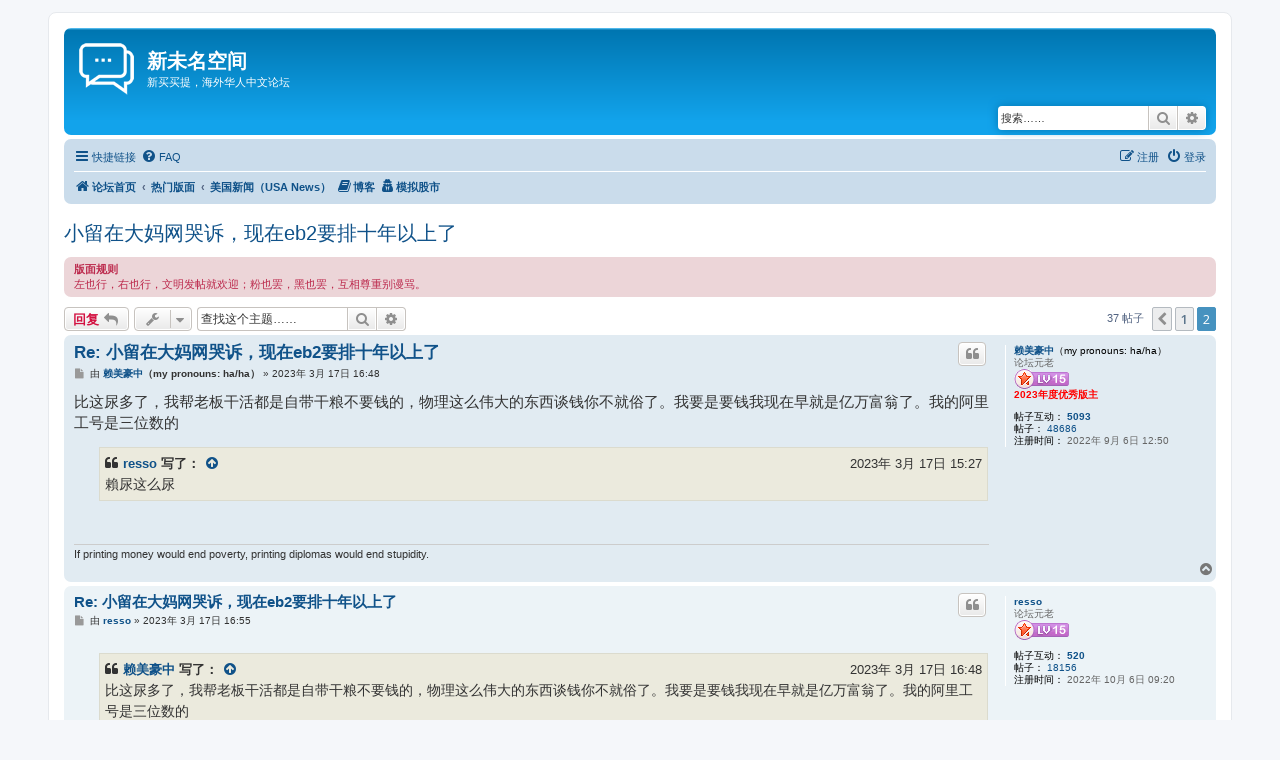

--- FILE ---
content_type: text/html; charset=UTF-8
request_url: https://newmitbbs.com/viewtopic.php?f=14&t=148256&sid=fd85d0a20b71e5e7bafa0ecea51e39ae&p=957116
body_size: 16241
content:
<!DOCTYPE html>
<html dir="ltr" lang="zh-cmn-hans">
<head>
<meta charset="utf-8" />
<meta http-equiv="X-UA-Compatible" content="IE=edge">
<meta name="viewport" content="width=device-width, initial-scale=1" />

<title>小留在大妈网哭诉，现在eb2要排十年以上了 - 页 2 - 新未名空间</title>


	<link rel="canonical" href="https://newmitbbs.com/viewtopic.php?t=148256&amp;start=20">

<!--
	phpBB style name: prosilver
	Based on style:   prosilver (this is the default phpBB3 style)
	Original author:  Tom Beddard ( http://www.subBlue.com/ )
	Modified by:
-->

<script>
	WebFontConfig = {
		google: {
			families: ['Open+Sans:300,300i,400,400i,600,600i,700,700i,800,800i&subset=cyrillic,cyrillic-ext,greek,greek-ext,latin-ext,vietnamese']
		}
	};

	(function(d) {
		var wf = d.createElement('script'), s = d.scripts[0];
		wf.src = 'https://cdn.jsdelivr.net/npm/webfontloader@1.6.28/webfontloader.min.js';
		wf.async = true;
		s.parentNode.insertBefore(wf, s);
	})(document);
</script>
<link href="https://maxcdn.bootstrapcdn.com/font-awesome/4.7.0/css/font-awesome.min.css" rel="stylesheet">
<link href="https://resources.newmitbbs.com/styles/prosilver/theme/stylesheet.css?assets_version=53" rel="stylesheet">
<link href="https://resources.newmitbbs.com/styles/prosilver/theme/zh_cmn_hans/stylesheet.css?assets_version=53" rel="stylesheet">




<!--[if lte IE 9]>
	<link href="https://resources.newmitbbs.com/styles/prosilver/theme/tweaks.css?assets_version=53" rel="stylesheet">
<![endif]-->

<style type="text/css">
    .mention {
        font-weight: bold;
        color: darkorange;
    }
    .original_poster_tag {
        margin-left: 0.5em;
        padding: 0.125em 0.5em;
        color: rgb(24,49,83);
        background: lightblue;
        border-radius: 0.75em;
        text-wrap: nowrap;
    }
</style>

            <script data-cfasync="false" type="text/javascript">
    const css = "div#adngin-side_2-0, div#adngin-side_1-0 {position: fixed;display: block;overflow: visible;top: 60px;transition: all 500ms ease-in;z-index: 999;margin: 0;padding: 0;} div#adngin-side_2-0 {right: 24px;} div#adngin-side_1-0 {left: 24px;}",
        style = document.createElement('style'); style.textContent = css; document.head.appendChild(style), validUnits = ["bottom", "incontent_1", "outstream", "side_1", "side_2", "top", "top_small", "incontent_small", "adhesive"], adnginLots = [];
    let numUnits = Array(validUnits.length).fill(0);

    function startSnigel() {
        document.cookie = "snigel_status=0";
        if (window.adngin && window.adngin.adnginLoaderReady) { adngin.queue.push(() => adngin.cmd.startAuction(adnginLots)); document.cookie = "snigel_status=2"; }
        else { window.addEventListener('adnginLoaderReady', () => { adngin.queue.push(() => adngin.cmd.startAuction(adnginLots)); document.cookie = "snigel_status=1"; }); }
    }
    function addSnigelUnit(unitName, sizes) {
        const index = validUnits.indexOf(unitName);
        if (index !== -1) {
            const adContainer = document.createElement('div');
            adContainer.id = "adngin-" + unitName + "-" + (numUnits[index]++);
            document.currentScript.insertAdjacentElement('afterend', adContainer);
            if (sizes !== undefined) { adnginLots.push({ placement: adContainer.id, adUnit: unitName, sizes: sizes }); }
            else { adnginLots.push({ placement: adContainer.id, adUnit: unitName }); }
        }
        else { console.log(`Invalid ad unit name: $`); }
    }
    startSnigel();

    let isLargeScreen = window.innerWidth > 1500;
    function addAdjustedSnigelUnit(unitName, isForLargeScreen) {
        if ((isForLargeScreen && isLargeScreen) || (!isForLargeScreen && !isLargeScreen)) {
            addSnigelUnit(unitName);
        }
    }
</script>
<script async data-cfasync="false" src="https://cdn.snigelweb.com/adengine/newmitbbs.com/loader.js" type="text/javascript"></script>
            	


<script>
function reactions(url)
{
	popup(url, 450, 450, 'reactions');
	return false;
}
</script>
	<link rel="preconnect" href="https://fonts.googleapis.com">
	<link rel="preconnect" href="https://fonts.gstatic.com" crossorigin>
	<link href="https://fonts.googleapis.com/css2?family=Ma+Shan+Zheng&family=Long+Cang&family=Liu+Jian+Mao+Cao&display=swap" rel="stylesheet">
	

<link href="./ext/alfredoramos/markdown/styles/all/theme/css/common.min.css?assets_version=53" rel="stylesheet" media="screen">
<link href="./ext/alfredoramos/markdown/styles/prosilver/theme/css/markdown.min.css?assets_version=53" rel="stylesheet" media="screen">
<link href="./ext/dmzx/ultimatepoints/styles/all/theme/ultimatepoints.css?assets_version=53" rel="stylesheet" media="screen">
<link href="./ext/hifikabin/scrollquoted/styles/all/theme/scrollquoted.css?assets_version=53" rel="stylesheet" media="screen">
<link href="./ext/phpbb/collapsiblecategories/styles/all/theme/collapsiblecategories.css?assets_version=53" rel="stylesheet" media="screen">
<link href="./ext/primehalo/primelinks/styles/all/theme/prime_links.css?assets_version=53" rel="stylesheet" media="screen">
<link href="./ext/steve/postreactions/styles/prosilver/theme/reactions.css?assets_version=53" rel="stylesheet" media="screen">
<link href="./ext/vse/abbc3/styles/all/theme/abbc3_common.min.css?assets_version=53" rel="stylesheet" media="screen">
<link href="./ext/wolfsblvt/advancedpolls/styles/prosilver/theme/advancedpolls.css?assets_version=53" rel="stylesheet" media="screen">



					<!-- Global site tag (gtag.js) - Google Analytics -->
		<script async src="https://www.googletagmanager.com/gtag/js?id=G-W0ZWW8LVVN"></script>
		<script>
			window.dataLayer = window.dataLayer || [];
			function gtag(){dataLayer.push(arguments);}
			gtag('js', new Date());

			gtag('config', 'G-W0ZWW8LVVN', {});
		</script>
	
</head>
<body id="phpbb" class="nojs notouch section-viewtopic ltr ">


<div id="wrap" class="wrap">
	<a id="top" class="top-anchor" accesskey="t"></a>
	<div id="page-header">
		<div class="headerbar" role="banner">
					<div class="inner">

			<div id="site-description" class="site-description">
		<a id="logo" class="logo" href="./index.php?sid=4055eecc3e02170301cbe702f110a5df" title="论坛首页">
					<span class="site_logo"></span>
				</a>
				<h1>新未名空间</h1>
				<p>新买买提，海外华人中文论坛</p>
				<p class="skiplink"><a href="#start_here">跳到内容</a></p>
			</div>

									<div id="search-box" class="search-box search-header" role="search">
				<form action="./search.php?sid=4055eecc3e02170301cbe702f110a5df" method="get" id="search">
				<fieldset>
					<input name="keywords" id="keywords" type="search" maxlength="128" title="按关键词搜索" class="inputbox search tiny" size="20" value="" placeholder="搜索……" />
					<button class="button button-search" type="submit" title="搜索">
						<i class="icon fa-search fa-fw" aria-hidden="true"></i><span class="sr-only">搜索</span>
					</button>
					<a href="./search.php?sid=4055eecc3e02170301cbe702f110a5df" class="button button-search-end" title="高级搜索">
						<i class="icon fa-cog fa-fw" aria-hidden="true"></i><span class="sr-only">高级搜索</span>
					</a>
					<input type="hidden" name="sid" value="4055eecc3e02170301cbe702f110a5df" />

				</fieldset>
				</form>
			</div>
						
			</div>
					</div>
				<div class="navbar" role="navigation">
	<div class="inner">

	<ul id="nav-main" class="nav-main linklist" role="menubar">

		<li id="quick-links" class="quick-links dropdown-container responsive-menu" data-skip-responsive="true">
			<a href="#" class="dropdown-trigger">
				<i class="icon fa-bars fa-fw" aria-hidden="true"></i><span>快捷链接</span>
			</a>
			<div class="dropdown">
				<div class="pointer"><div class="pointer-inner"></div></div>
				<ul class="dropdown-contents" role="menu">

					
											<li class="separator"></li>
																									<li>
								<a href="./search.php?search_id=unanswered&amp;sid=4055eecc3e02170301cbe702f110a5df" role="menuitem">
									<i class="icon fa-file-o fa-fw icon-gray" aria-hidden="true"></i><span>查看没有回复的主题</span>
								</a>
							</li>
							<li>
								<a href="./search.php?search_id=active_topics&amp;sid=4055eecc3e02170301cbe702f110a5df" role="menuitem">
									<i class="icon fa-file-o fa-fw icon-blue" aria-hidden="true"></i><span>查看活跃的主题</span>
								</a>
							</li>
							<li class="separator"></li>
							<li>
								<a href="./search.php?sid=4055eecc3e02170301cbe702f110a5df" role="menuitem">
									<i class="icon fa-search fa-fw" aria-hidden="true"></i><span>搜索</span>
								</a>
							</li>
					
										<li class="separator"></li>
					
																									<li><a href="./viewforum.php?f=90&amp;sid=4055eecc3e02170301cbe702f110a5df" aria-hidden="true"><span> 热门版面</span></a></li>
																				<li><a href="./viewforum.php?f=5&amp;sid=4055eecc3e02170301cbe702f110a5df" aria-hidden="true"><span>&#8627; &nbsp; 军事天地（Military）</span></a></li>
																				<li><a href="./viewforum.php?f=14&amp;sid=4055eecc3e02170301cbe702f110a5df" aria-hidden="true"><span>&#8627; &nbsp; 美国新闻（USA News）</span></a></li>
																				<li><a href="./viewforum.php?f=18&amp;sid=4055eecc3e02170301cbe702f110a5df" aria-hidden="true"><span>&#8627; &nbsp; 书歌影视美食游</span></a></li>
																				<li><a href="./viewforum.php?f=69&amp;sid=4055eecc3e02170301cbe702f110a5df" aria-hidden="true"><span>&#8627; &nbsp; 书歌影视美食游 - 精华区</span></a></li>
																				<li><a href="./viewforum.php?f=6&amp;sid=4055eecc3e02170301cbe702f110a5df" aria-hidden="true"><span>&#8627; &nbsp; 股海弄潮（Stock）</span></a></li>
																				<li><a href="./viewforum.php?f=87&amp;sid=4055eecc3e02170301cbe702f110a5df" aria-hidden="true"><span>&#8627; &nbsp; 股海弄潮精华区</span></a></li>
																				<li><a href="./viewforum.php?f=13&amp;sid=4055eecc3e02170301cbe702f110a5df" aria-hidden="true"><span>&#8627; &nbsp; 肚皮舞运动（Joke）</span></a></li>
																				<li><a href="./viewforum.php?f=85&amp;sid=4055eecc3e02170301cbe702f110a5df" aria-hidden="true"><span>&#8627; &nbsp; 肚皮舞运动精华区</span></a></li>
																				<li><a href="./viewforum.php?f=3&amp;sid=4055eecc3e02170301cbe702f110a5df" aria-hidden="true"><span> 新闻中心</span></a></li>
																				<li><a href="./viewforum.php?f=53&amp;sid=4055eecc3e02170301cbe702f110a5df" aria-hidden="true"><span>&#8627; &nbsp; 史海钩沉（History）</span></a></li>
																				<li><a href="./viewforum.php?f=71&amp;sid=4055eecc3e02170301cbe702f110a5df" aria-hidden="true"><span>&#8627; &nbsp; 美国时政（US Current Affairs）</span></a></li>
																				<li><a href="./viewforum.php?f=86&amp;sid=4055eecc3e02170301cbe702f110a5df" aria-hidden="true"><span>&#8627; &nbsp; 美国时政精华区</span></a></li>
																				<li><a href="./viewforum.php?f=38&amp;sid=4055eecc3e02170301cbe702f110a5df" aria-hidden="true"><span>&#8627; &nbsp; 台海风云（Taiwan Strait）</span></a></li>
																				<li><a href="./viewforum.php?f=82&amp;sid=4055eecc3e02170301cbe702f110a5df" aria-hidden="true"><span>&#8627; &nbsp; 台海风云精华区</span></a></li>
																				<li><a href="./viewforum.php?f=66&amp;sid=4055eecc3e02170301cbe702f110a5df" aria-hidden="true"><span>&#8627; &nbsp; 捕风捉影（Plausible）</span></a></li>
																				<li><a href="./viewforum.php?f=44&amp;sid=4055eecc3e02170301cbe702f110a5df" aria-hidden="true"><span>&#8627; &nbsp; 中国新闻（China News）</span></a></li>
																				<li><a href="./viewforum.php?f=32&amp;sid=4055eecc3e02170301cbe702f110a5df" aria-hidden="true"><span> 海外生活</span></a></li>
																				<li><a href="./viewforum.php?f=7&amp;sid=4055eecc3e02170301cbe702f110a5df" aria-hidden="true"><span>&#8627; &nbsp; 车轮上的传奇（Automobile）</span></a></li>
																				<li><a href="./viewforum.php?f=47&amp;sid=4055eecc3e02170301cbe702f110a5df" aria-hidden="true"><span>&#8627; &nbsp; 子女教育</span></a></li>
																				<li><a href="./viewforum.php?f=79&amp;sid=4055eecc3e02170301cbe702f110a5df" aria-hidden="true"><span>&#8627; &nbsp; 子女教育 - 精华区</span></a></li>
																				<li><a href="./viewforum.php?f=21&amp;sid=4055eecc3e02170301cbe702f110a5df" aria-hidden="true"><span>&#8627; &nbsp; 电脑手机（IT）</span></a></li>
																				<li><a href="./viewforum.php?f=62&amp;sid=4055eecc3e02170301cbe702f110a5df" aria-hidden="true"><span>&#8627; &nbsp; 电脑手机 - 精华区</span></a></li>
																				<li><a href="./viewforum.php?f=25&amp;sid=4055eecc3e02170301cbe702f110a5df" aria-hidden="true"><span>&#8627; &nbsp; 家居生活（Living）</span></a></li>
																				<li><a href="./viewforum.php?f=61&amp;sid=4055eecc3e02170301cbe702f110a5df" aria-hidden="true"><span>&#8627; &nbsp; 家居生活 - 精华区</span></a></li>
																				<li><a href="./viewforum.php?f=83&amp;sid=4055eecc3e02170301cbe702f110a5df" aria-hidden="true"><span>&#8627; &nbsp; 加州华人</span></a></li>
																				<li><a href="./viewforum.php?f=29&amp;sid=4055eecc3e02170301cbe702f110a5df" aria-hidden="true"><span>&#8627; &nbsp; 二手市场（FleaMarket）</span></a></li>
																				<li><a href="./viewforum.php?f=27&amp;sid=4055eecc3e02170301cbe702f110a5df" aria-hidden="true"><span>&#8627; &nbsp; 手机计划（Cellular Plan）</span></a></li>
																				<li><a href="./viewforum.php?f=43&amp;sid=4055eecc3e02170301cbe702f110a5df" aria-hidden="true"><span>&#8627; &nbsp; 投资理财退税（Money）</span></a></li>
																				<li><a href="./viewforum.php?f=20&amp;sid=4055eecc3e02170301cbe702f110a5df" aria-hidden="true"><span>&#8627; &nbsp; 医疗与健康</span></a></li>
																				<li><a href="./viewforum.php?f=31&amp;sid=4055eecc3e02170301cbe702f110a5df" aria-hidden="true"><span> 体育健身</span></a></li>
																				<li><a href="./viewforum.php?f=16&amp;sid=4055eecc3e02170301cbe702f110a5df" aria-hidden="true"><span>&#8627; &nbsp; 滚吧，足球！（Soccer ）</span></a></li>
																				<li><a href="./viewforum.php?f=72&amp;sid=4055eecc3e02170301cbe702f110a5df" aria-hidden="true"><span>&#8627; &nbsp; 枪械射击（Guns &amp; Gear）</span></a></li>
																				<li><a href="./viewforum.php?f=70&amp;sid=4055eecc3e02170301cbe702f110a5df" aria-hidden="true"><span>&#8627; &nbsp; 网球（Tennis）</span></a></li>
																				<li><a href="./viewforum.php?f=63&amp;sid=4055eecc3e02170301cbe702f110a5df" aria-hidden="true"><span>&#8627; &nbsp; 奥运和综合体育</span></a></li>
																				<li><a href="./viewforum.php?f=30&amp;sid=4055eecc3e02170301cbe702f110a5df" aria-hidden="true"><span>&#8627; &nbsp; 篮球（Basketball）</span></a></li>
																				<li><a href="./viewforum.php?f=91&amp;sid=4055eecc3e02170301cbe702f110a5df" aria-hidden="true"><span>&#8627; &nbsp; 羽毛球（Badminton）</span></a></li>
																				<li><a href="./viewforum.php?f=45&amp;sid=4055eecc3e02170301cbe702f110a5df" aria-hidden="true"><span> 休闲娱乐</span></a></li>
																				<li><a href="./viewforum.php?f=11&amp;sid=4055eecc3e02170301cbe702f110a5df" aria-hidden="true"><span>&#8627; &nbsp; 摄影器材（Photo gears）</span></a></li>
																				<li><a href="./viewforum.php?f=50&amp;sid=4055eecc3e02170301cbe702f110a5df" aria-hidden="true"><span>&#8627; &nbsp; 网络文学</span></a></li>
																				<li><a href="./viewforum.php?f=46&amp;sid=4055eecc3e02170301cbe702f110a5df" aria-hidden="true"><span>&#8627; &nbsp; 花鸟鱼虫</span></a></li>
																				<li><a href="./viewforum.php?f=73&amp;sid=4055eecc3e02170301cbe702f110a5df" aria-hidden="true"><span>&#8627; &nbsp; 新未名博客（Blog）</span></a></li>
																				<li><a href="./viewforum.php?f=34&amp;sid=4055eecc3e02170301cbe702f110a5df" aria-hidden="true"><span> 学术与职场</span></a></li>
																				<li><a href="./viewforum.php?f=26&amp;sid=4055eecc3e02170301cbe702f110a5df" aria-hidden="true"><span>&#8627; &nbsp; STEM</span></a></li>
																				<li><a href="./viewforum.php?f=89&amp;sid=4055eecc3e02170301cbe702f110a5df" aria-hidden="true"><span>&#8627; &nbsp; STEM精华区</span></a></li>
																				<li><a href="./viewforum.php?f=22&amp;sid=4055eecc3e02170301cbe702f110a5df" aria-hidden="true"><span>&#8627; &nbsp; 生物医学和制药（Biomedical &amp; Pharmaceutical）</span></a></li>
																				<li><a href="./viewforum.php?f=35&amp;sid=4055eecc3e02170301cbe702f110a5df" aria-hidden="true"><span>&#8627; &nbsp; 葵花宝典（Programming）</span></a></li>
																				<li><a href="./viewforum.php?f=42&amp;sid=4055eecc3e02170301cbe702f110a5df" aria-hidden="true"><span>&#8627; &nbsp; 职场讨论与绿卡移民</span></a></li>
																				<li><a href="./viewforum.php?f=67&amp;sid=4055eecc3e02170301cbe702f110a5df" aria-hidden="true"><span>&#8627; &nbsp; 前沿科技（Frontier）</span></a></li>
																				<li><a href="./viewforum.php?f=64&amp;sid=4055eecc3e02170301cbe702f110a5df" aria-hidden="true"><span>&#8627; &nbsp; 统计与数据科学（Statistics &amp; DataScience）</span></a></li>
																				<li><a href="./viewforum.php?f=36&amp;sid=4055eecc3e02170301cbe702f110a5df" aria-hidden="true"><span> 情感杂想</span></a></li>
																				<li><a href="./viewforum.php?f=28&amp;sid=4055eecc3e02170301cbe702f110a5df" aria-hidden="true"><span>&#8627; &nbsp; 人到中年（Midlife）</span></a></li>
																				<li><a href="./viewforum.php?f=54&amp;sid=4055eecc3e02170301cbe702f110a5df" aria-hidden="true"><span>&#8627; &nbsp; 信仰天地（Belief）</span></a></li>
																				<li><a href="./viewforum.php?f=59&amp;sid=4055eecc3e02170301cbe702f110a5df" aria-hidden="true"><span>&#8627; &nbsp; 海外鹊桥（Chinese Dating）</span></a></li>
																				<li><a href="./viewforum.php?f=10&amp;sid=4055eecc3e02170301cbe702f110a5df" aria-hidden="true"><span>&#8627; &nbsp; 老贴回顾</span></a></li>
																				<li><a href="./viewforum.php?f=1&amp;sid=4055eecc3e02170301cbe702f110a5df" aria-hidden="true"><span> 站务管理</span></a></li>
																				<li><a href="./viewforum.php?f=4&amp;sid=4055eecc3e02170301cbe702f110a5df" aria-hidden="true"><span>&#8627; &nbsp; 意见与建议</span></a></li>
																				<li><a href="./viewforum.php?f=2&amp;sid=4055eecc3e02170301cbe702f110a5df" aria-hidden="true"><span>&#8627; &nbsp; 申请新版块或版主</span></a></li>
																				<li><a href="./viewforum.php?f=39&amp;sid=4055eecc3e02170301cbe702f110a5df" aria-hidden="true"><span>&#8627; &nbsp; 论坛使用交流</span></a></li>
																				<li><a href="./viewforum.php?f=81&amp;sid=4055eecc3e02170301cbe702f110a5df" aria-hidden="true"><span>&#8627; &nbsp; 账号管理</span></a></li>
																				<li><a href="./viewforum.php?f=60&amp;sid=4055eecc3e02170301cbe702f110a5df" aria-hidden="true"><span>&#8627; &nbsp; 版主专区</span></a></li>
																				<li><a href="./viewforum.php?f=9&amp;sid=4055eecc3e02170301cbe702f110a5df" aria-hidden="true"><span>&#8627; &nbsp; 功能测试</span></a></li>
																				<li><a href="./viewforum.php?f=48&amp;sid=4055eecc3e02170301cbe702f110a5df" aria-hidden="true"><span>&#8627; &nbsp; 广告与招聘</span></a></li>
										
									</ul>
			</div>
		</li>

				<li data-skip-responsive="true">
			<a href="/app.php/help/faq?sid=4055eecc3e02170301cbe702f110a5df" rel="help" title="常见问题" role="menuitem">
				<i class="icon fa-question-circle fa-fw" aria-hidden="true"></i><span>FAQ</span>
			</a>
		</li>
		
				
			<li class="rightside"  data-skip-responsive="true">
			<a href="./ucp.php?mode=login&amp;redirect=viewtopic.php%3Ff%3D14%26p%3D957116%26t%3D148256&amp;sid=4055eecc3e02170301cbe702f110a5df" title="登录" accesskey="x" role="menuitem">
				<i class="icon fa-power-off fa-fw" aria-hidden="true"></i><span>登录</span>
			</a>
		</li>
					<li class="rightside" data-skip-responsive="true">
				<a href="./ucp.php?mode=register&amp;sid=4055eecc3e02170301cbe702f110a5df" role="menuitem">
					<i class="icon fa-pencil-square-o  fa-fw" aria-hidden="true"></i><span>注册</span>
				</a>
			</li>
						</ul>

	<ul id="nav-breadcrumbs" class="nav-breadcrumbs linklist navlinks" role="menubar">
				
		
		<li class="breadcrumbs" itemscope itemtype="https://schema.org/BreadcrumbList">

			
							<span class="crumb" itemtype="https://schema.org/ListItem" itemprop="itemListElement" itemscope><a itemprop="item" href="./index.php?sid=4055eecc3e02170301cbe702f110a5df" accesskey="h" data-navbar-reference="index"><i class="icon fa-home fa-fw"></i><span itemprop="name">论坛首页</span></a><meta itemprop="position" content="1" /></span>

											
								<span class="crumb" itemtype="https://schema.org/ListItem" itemprop="itemListElement" itemscope data-forum-id="90"><a itemprop="item" href="./viewforum.php?f=90&amp;sid=4055eecc3e02170301cbe702f110a5df"><span itemprop="name">热门版面</span></a><meta itemprop="position" content="2" /></span>
															
								<span class="crumb" itemtype="https://schema.org/ListItem" itemprop="itemListElement" itemscope data-forum-id="14"><a itemprop="item" href="./viewforum.php?f=14&amp;sid=4055eecc3e02170301cbe702f110a5df"><span itemprop="name">美国新闻（USA News）</span></a><meta itemprop="position" content="3" /></span>
							
					</li>

		<li class="breadcrumbs" itemscope="" itemtype="https://schema.org/BreadcrumbList" style="max-width: 446px;">
	<span class="crumb" itemtype="https://schema.org/ListItem" itemprop="itemListElement" itemscope="">
		<a itemprop="item" href="/blog" accesskey="b" title="博客首页">
			<i class="icon fa-book"></i><span itemprop="name">博客</span>
		</a>
		<meta itemprop="position" content="2">
	</span>
</li>
<li class="breadcrumbs" itemscope="" itemtype="https://schema.org/BreadcrumbList" style="max-width: 446px;">
	<span class="crumb" itemtype="https://schema.org/ListItem" itemprop="itemListElement" itemscope="">
		<a itemprop="item" href="/app.php/stock_simulator?sid=4055eecc3e02170301cbe702f110a5df" accesskey="g" title="模拟股市">
			<i class="icon fa-user-secret"></i><span itemprop="name">模拟股市</span>
		</a>
		<meta itemprop="position" content="2">
	</span>
</li>

					<li class="rightside responsive-search">
				<a href="./search.php?sid=4055eecc3e02170301cbe702f110a5df" title="查看高级搜索选项" role="menuitem">
					<i class="icon fa-search fa-fw" aria-hidden="true"></i><span class="sr-only">搜索</span>
				</a>
			</li>
			</ul>

	</div>
</div>
	</div>

	
	<a id="start_here" class="anchor"></a>
	<div id="page-body" class="page-body" role="main">
		
		
<style type="text/css">
    .post_reaction {
        margin-top: 5px;
        color: #333333;
        font-weight: normal;
    }
    .post_reaction_disabled {
        color: darkgray;
    }
    .post_reaction img {
        width: 20px;
        height: 20px;
    }
    .clone {
        height:4em;
        align-content:center;
    }
</style>

<h2 class="topic-title"><a href="./viewtopic.php?t=148256&amp;start=20&amp;sid=4055eecc3e02170301cbe702f110a5df">小留在大妈网哭诉，现在eb2要排十年以上了</a></h2>
<!-- NOTE: remove the style="display: none" when you want to have the forum description on the topic body -->
<div style="display: none !important;">在这个辞旧迎新的日子里，建立一个全新的“美国新闻”版，以确保所有对美国新闻感兴趣的ID，在尊重彼此的基础上都可以畅所欲言。<br /></div>

	<div class="rules">
		<div class="inner">

					<strong>版面规则</strong><br />
			左也行，右也行，文明发帖就欢迎；粉也罢，黑也罢，互相尊重别谩骂。
		
		</div>
	</div>

<div class="action-bar bar-top">
	
			<a href="./posting.php?mode=reply&amp;t=148256&amp;sid=4055eecc3e02170301cbe702f110a5df" class="button" title="发表回复">
							<span>回复</span> <i class="icon fa-reply fa-fw" aria-hidden="true"></i>
					</a>
	
			<div class="dropdown-container dropdown-button-control topic-tools">
		<span title="主题工具" class="button button-secondary dropdown-trigger dropdown-select">
			<i class="icon fa-wrench fa-fw" aria-hidden="true"></i>
			<span class="caret"><i class="icon fa-sort-down fa-fw" aria-hidden="true"></i></span>
		</span>
		<div class="dropdown">
			<div class="pointer"><div class="pointer-inner"></div></div>
			<ul class="dropdown-contents">
																												<li>
					<a href="./viewtopic.php?t=148256&amp;start=20&amp;sid=4055eecc3e02170301cbe702f110a5df&amp;view=print" title="打印预览" accesskey="p">
						<i class="icon fa-print fa-fw" aria-hidden="true"></i><span>打印预览</span>
					</a>
				</li>
											</ul>
		</div>
	</div>
	
			<div class="search-box" role="search">
			<form method="get" id="topic-search" action="./search.php?sid=4055eecc3e02170301cbe702f110a5df">
			<fieldset>
				<input class="inputbox search tiny"  type="search" name="keywords" id="search_keywords" size="20" placeholder="查找这个主题……" />
				<button class="button button-search" type="submit" title="搜索">
					<i class="icon fa-search fa-fw" aria-hidden="true"></i><span class="sr-only">搜索</span>
				</button>
				<a href="./search.php?sid=4055eecc3e02170301cbe702f110a5df" class="button button-search-end" title="高级搜索">
					<i class="icon fa-cog fa-fw" aria-hidden="true"></i><span class="sr-only">高级搜索</span>
				</a>
				<input type="hidden" name="t" value="148256" />
<input type="hidden" name="sf" value="msgonly" />
<input type="hidden" name="sid" value="4055eecc3e02170301cbe702f110a5df" />

			</fieldset>
			</form>
		</div>
	
			<div class="pagination">
			37 帖子
							<ul>
			<li class="arrow previous"><a class="button button-icon-only" href="./viewtopic.php?t=148256&amp;sid=4055eecc3e02170301cbe702f110a5df" rel="prev" role="button"><i class="icon fa-chevron-left fa-fw" aria-hidden="true"></i><span class="sr-only">上一页</span></a></li>
				<li><a class="button" href="./viewtopic.php?t=148256&amp;sid=4055eecc3e02170301cbe702f110a5df" role="button">1</a></li>
			<li class="active"><span>2</span></li>
	</ul>
					</div>
		</div>




			<div id="p952012" class="post has-profile bg2">
		<div class="inner">

		<dl class="postprofile" id="profile952012">
			<dt class="has-profile-rank no-avatar">
				<div class="avatar-container">
																			</div>
								<strong><span class="username"><a href='/search.php?author_id=4030&sr=posts'>赖美豪中</a></span>（my pronouns: ha/ha）</strong>							</dt>

						<dd class="profile-rank">论坛元老<br /><img src="https://resources.newmitbbs.com/images/ranks/level15.png" alt="论坛元老" title="论坛元老" /><br><b style="color:red">2023年度优秀版主</b></dd>			
<dd class="profile-joined"><strong>帖子互动：</strong> <a id="user-reaction-count952012" href="#user_reactions">5093</a></dd>

		<dd class="profile-posts"><strong>帖子：</strong> <a href="./search.php?author_id=4030&amp;sr=posts&amp;sid=4055eecc3e02170301cbe702f110a5df">48686</a></dd>		<dd class="profile-joined"><strong>注册时间：</strong> 2022年 9月 6日 12:50</dd>		
		
						
						
		</dl>

		<div class="postbody">
						<div id="post_content952012">

					<h3 class="responsive-hide first" >
						<a href="./viewtopic.php?p=952012&amp;sid=4055eecc3e02170301cbe702f110a5df#p952012">Re: 小留在大妈网哭诉，现在eb2要排十年以上了</a>
		</h3>

													<ul class="post-buttons">
																																									<li>
							<a href="./posting.php?mode=quote&amp;p=952012&amp;sid=4055eecc3e02170301cbe702f110a5df" title="引用回复" class="button button-icon-only">
								<i class="icon fa-quote-left fa-fw" aria-hidden="true"></i><span class="sr-only">引用</span>
							</a>
						</li>
										
									</ul>
							
						<p class="author">
									<a class="unread" href="./viewtopic.php?p=952012&amp;sid=4055eecc3e02170301cbe702f110a5df#p952012" title="帖子">
						<i class="icon fa-file fa-fw icon-lightgray icon-md" aria-hidden="true"></i><span class="sr-only">帖子</span>
					</a>
								<span class="responsive-hide">由 <strong><span class="username"><a href='/search.php?author_id=4030&sr=posts'>赖美豪中</a></span>（my pronouns: ha/ha）</strong> &raquo; </span><time datetime="2023-03-17T20:48:21+00:00">2023年 3月 17日 16:48</time>
			</p>
			
			
			
			
			<div class="content">比这尿多了，我帮老板干活都是自带干粮不要钱的，物理这么伟大的东西谈钱你不就俗了。我要是要钱我现在早就是亿万富翁了。我的阿里工号是三位数的
<blockquote cite="./viewtopic.php?p=951575&amp;sid=4055eecc3e02170301cbe702f110a5df#p951575"><div><cite><a href="./memberlist.php?mode=viewprofile&amp;u=4858&amp;sid=4055eecc3e02170301cbe702f110a5df">resso</a> 写了： <a href="./viewtopic.php?p=951575&amp;sid=4055eecc3e02170301cbe702f110a5df#p951575" aria-label="VIEW_QUOTED_POST" data-post-id="951575" onclick="if(document.getElementById(hash.substr(1)))href=hash"><i class="icon fa-arrow-circle-up fa-fw" aria-hidden="true"></i></a><span class="responsive-hide">2023年 3月 17日 15:27</span></cite>賴尿这么尿</div></blockquote></div>

			
			
			

<div id="post-reactions952012" class="reactions" style="height: 100%;">
	<div id="reaction-types952012">
		</div>
	
</div>
<div class="clear"></div>
						
						
							<div id="sig952012" class="signature">If printing money would end poverty, printing diplomas would end stupidity.</div>			
						</div>

		</div>

				<div class="back2top">
						<a href="#top" class="top" title="页首">
				<i class="icon fa-chevron-circle-up fa-fw icon-gray" aria-hidden="true"></i>
				<span class="sr-only">页首</span>
			</a>
					</div>
		
		</div>
	</div>

	                                        			<div id="p952060" class="post has-profile bg1">
		<div class="inner">

		<dl class="postprofile" id="profile952060">
			<dt class="has-profile-rank no-avatar">
				<div class="avatar-container">
																			</div>
								<strong><span class="username"><a href='/search.php?author_id=4858&sr=posts'>resso</a></span></strong>							</dt>

						<dd class="profile-rank">论坛元老<br /><img src="https://resources.newmitbbs.com/images/ranks/level15.png" alt="论坛元老" title="论坛元老" /></dd>			
<dd class="profile-joined"><strong>帖子互动：</strong> <a id="user-reaction-count952060" href="#user_reactions">520</a></dd>

		<dd class="profile-posts"><strong>帖子：</strong> <a href="./search.php?author_id=4858&amp;sr=posts&amp;sid=4055eecc3e02170301cbe702f110a5df">18156</a></dd>		<dd class="profile-joined"><strong>注册时间：</strong> 2022年 10月 6日 09:20</dd>		
		
						
						
		</dl>

		<div class="postbody">
						<div id="post_content952060">

					<h3 class="responsive-hide" >
						<a href="./viewtopic.php?p=952060&amp;sid=4055eecc3e02170301cbe702f110a5df#p952060">Re: 小留在大妈网哭诉，现在eb2要排十年以上了</a>
		</h3>

													<ul class="post-buttons">
																																									<li>
							<a href="./posting.php?mode=quote&amp;p=952060&amp;sid=4055eecc3e02170301cbe702f110a5df" title="引用回复" class="button button-icon-only">
								<i class="icon fa-quote-left fa-fw" aria-hidden="true"></i><span class="sr-only">引用</span>
							</a>
						</li>
										
									</ul>
							
						<p class="author">
									<a class="unread" href="./viewtopic.php?p=952060&amp;sid=4055eecc3e02170301cbe702f110a5df#p952060" title="帖子">
						<i class="icon fa-file fa-fw icon-lightgray icon-md" aria-hidden="true"></i><span class="sr-only">帖子</span>
					</a>
								<span class="responsive-hide">由 <strong><span class="username"><a href='/search.php?author_id=4858&sr=posts'>resso</a></span></strong> &raquo; </span><time datetime="2023-03-17T20:55:44+00:00">2023年 3月 17日 16:55</time>
			</p>
			
			
			
			
			<div class="content"><blockquote cite="./viewtopic.php?p=952012&amp;sid=4055eecc3e02170301cbe702f110a5df#p952012"><div><cite><a href="./memberlist.php?mode=viewprofile&amp;u=4030&amp;sid=4055eecc3e02170301cbe702f110a5df">赖美豪中</a> 写了： <a href="./viewtopic.php?p=952012&amp;sid=4055eecc3e02170301cbe702f110a5df#p952012" aria-label="VIEW_QUOTED_POST" data-post-id="952012" onclick="if(document.getElementById(hash.substr(1)))href=hash"><i class="icon fa-arrow-circle-up fa-fw" aria-hidden="true"></i></a><span class="responsive-hide">2023年 3月 17日 16:48</span></cite>
比这尿多了，我帮老板干活都是自带干粮不要钱的，物理这么伟大的东西谈钱你不就俗了。我要是要钱我现在早就是亿万富翁了。我的阿里工号是三位数的
</div></blockquote>

你这是尿裤裆了</div>

			
			
			

<div id="post-reactions952060" class="reactions" style="height: 100%;">
	<div id="reaction-types952060">
		</div>
	
</div>
<div class="clear"></div>
						
						
										
						</div>

		</div>

				<div class="back2top">
						<a href="#top" class="top" title="页首">
				<i class="icon fa-chevron-circle-up fa-fw icon-gray" aria-hidden="true"></i>
				<span class="sr-only">页首</span>
			</a>
					</div>
		
		</div>
	</div>

	                                        			<div id="p952140" class="post has-profile bg2">
		<div class="inner">

		<dl class="postprofile" id="profile952140">
			<dt class="has-profile-rank no-avatar">
				<div class="avatar-container">
																			</div>
								<strong><span class="username"><a href='/search.php?author_id=4030&sr=posts'>赖美豪中</a></span>（my pronouns: ha/ha）</strong>							</dt>

						<dd class="profile-rank">论坛元老<br /><img src="https://resources.newmitbbs.com/images/ranks/level15.png" alt="论坛元老" title="论坛元老" /><br><b style="color:red">2023年度优秀版主</b></dd>			
<dd class="profile-joined"><strong>帖子互动：</strong> <a id="user-reaction-count952140" href="#user_reactions">5093</a></dd>

		<dd class="profile-posts"><strong>帖子：</strong> <a href="./search.php?author_id=4030&amp;sr=posts&amp;sid=4055eecc3e02170301cbe702f110a5df">48686</a></dd>		<dd class="profile-joined"><strong>注册时间：</strong> 2022年 9月 6日 12:50</dd>		
		
						
						
		</dl>

		<div class="postbody">
						<div id="post_content952140">

					<h3 class="responsive-hide" >
						<a href="./viewtopic.php?p=952140&amp;sid=4055eecc3e02170301cbe702f110a5df#p952140">Re: 小留在大妈网哭诉，现在eb2要排十年以上了</a>
		</h3>

													<ul class="post-buttons">
																																									<li>
							<a href="./posting.php?mode=quote&amp;p=952140&amp;sid=4055eecc3e02170301cbe702f110a5df" title="引用回复" class="button button-icon-only">
								<i class="icon fa-quote-left fa-fw" aria-hidden="true"></i><span class="sr-only">引用</span>
							</a>
						</li>
										
									</ul>
							
						<p class="author">
									<a class="unread" href="./viewtopic.php?p=952140&amp;sid=4055eecc3e02170301cbe702f110a5df#p952140" title="帖子">
						<i class="icon fa-file fa-fw icon-lightgray icon-md" aria-hidden="true"></i><span class="sr-only">帖子</span>
					</a>
								<span class="responsive-hide">由 <strong><span class="username"><a href='/search.php?author_id=4030&sr=posts'>赖美豪中</a></span>（my pronouns: ha/ha）</strong> &raquo; </span><time datetime="2023-03-17T21:07:03+00:00">2023年 3月 17日 17:07</time>
			</p>
			
			
			
			
			<div class="content">我刚去看了一下，你又在逗我了马工level 4的比我当年刚毕业的时候还低啊，你到底什么行业？
<blockquote cite="./viewtopic.php?p=950476&amp;sid=4055eecc3e02170301cbe702f110a5df#p950476"><div><cite><a href="./memberlist.php?mode=viewprofile&amp;u=419&amp;sid=4055eecc3e02170301cbe702f110a5df">SOD</a> 写了： <a href="./viewtopic.php?p=950476&amp;sid=4055eecc3e02170301cbe702f110a5df#p950476" aria-label="VIEW_QUOTED_POST" data-post-id="950476" onclick="if(document.getElementById(hash.substr(1)))href=hash"><i class="icon fa-arrow-circle-up fa-fw" aria-hidden="true"></i></a><span class="responsive-hide">2023年 3月 17日 12:17</span></cite>
是工资要求从该行业高于中位数，也就是高于50%，突然直接提升到77%<br>
对于学生新人，要比这个行业工作几十年的老人一起算，比77%的总体从业人员工资高<br>
<br>
撑破大天了，5%的最顶尖新人能达到。<br>
<br>
当然，liar会说这是为新人好，<br>
不需要在美国遭罪了。<br>
<br>
我迄今没有见过一个川畜不是liar的，一个都没有
</div></blockquote></div>

			
			
			

<div id="post-reactions952140" class="reactions" style="height: 100%;">
	<div id="reaction-types952140">
		</div>
	
</div>
<div class="clear"></div>
						
						
							<div id="sig952140" class="signature">If printing money would end poverty, printing diplomas would end stupidity.</div>			
						</div>

		</div>

				<div class="back2top">
						<a href="#top" class="top" title="页首">
				<i class="icon fa-chevron-circle-up fa-fw icon-gray" aria-hidden="true"></i>
				<span class="sr-only">页首</span>
			</a>
					</div>
		
		</div>
	</div>

	                                        			<div id="p952879" class="post has-profile bg1">
		<div class="inner">

		<dl class="postprofile" id="profile952879">
			<dt class="has-profile-rank no-avatar">
				<div class="avatar-container">
																			</div>
								<strong><span class="username"><a href='/search.php?author_id=4858&sr=posts'>resso</a></span></strong>							</dt>

						<dd class="profile-rank">论坛元老<br /><img src="https://resources.newmitbbs.com/images/ranks/level15.png" alt="论坛元老" title="论坛元老" /></dd>			
<dd class="profile-joined"><strong>帖子互动：</strong> <a id="user-reaction-count952879" href="#user_reactions">520</a></dd>

		<dd class="profile-posts"><strong>帖子：</strong> <a href="./search.php?author_id=4858&amp;sr=posts&amp;sid=4055eecc3e02170301cbe702f110a5df">18156</a></dd>		<dd class="profile-joined"><strong>注册时间：</strong> 2022年 10月 6日 09:20</dd>		
		
						
						
		</dl>

		<div class="postbody">
						<div id="post_content952879">

					<h3 class="responsive-hide" >
						<a href="./viewtopic.php?p=952879&amp;sid=4055eecc3e02170301cbe702f110a5df#p952879">Re: 小留在大妈网哭诉，现在eb2要排十年以上了</a>
		</h3>

													<ul class="post-buttons">
																																									<li>
							<a href="./posting.php?mode=quote&amp;p=952879&amp;sid=4055eecc3e02170301cbe702f110a5df" title="引用回复" class="button button-icon-only">
								<i class="icon fa-quote-left fa-fw" aria-hidden="true"></i><span class="sr-only">引用</span>
							</a>
						</li>
										
									</ul>
							
						<p class="author">
									<a class="unread" href="./viewtopic.php?p=952879&amp;sid=4055eecc3e02170301cbe702f110a5df#p952879" title="帖子">
						<i class="icon fa-file fa-fw icon-lightgray icon-md" aria-hidden="true"></i><span class="sr-only">帖子</span>
					</a>
								<span class="responsive-hide">由 <strong><span class="username"><a href='/search.php?author_id=4858&sr=posts'>resso</a></span></strong> &raquo; </span><time datetime="2023-03-18T00:03:27+00:00">2023年 3月 17日 20:03</time>
			</p>
			
			
			
			
			<div class="content"><blockquote cite="./viewtopic.php?p=952259&amp;sid=4055eecc3e02170301cbe702f110a5df#p952259"><div><cite><a href="./memberlist.php?mode=viewprofile&amp;u=935&amp;sid=4055eecc3e02170301cbe702f110a5df">Tony4</a> 写了： <a href="./viewtopic.php?p=952259&amp;sid=4055eecc3e02170301cbe702f110a5df#p952259" aria-label="VIEW_QUOTED_POST" data-post-id="952259" onclick="if(document.getElementById(hash.substr(1)))href=hash"><i class="icon fa-arrow-circle-up fa-fw" aria-hidden="true"></i></a><span class="responsive-hide">2023年 3月 17日 17:29</span></cite>
你那芝麻开门了吗？<br>
<br>
嘿，赖尿，醒醒，太阳晒屁股了，去打草去，挣午饭钱<br>
<br>
又tm胡说八道，你那工号前面有负号，是“-250”
</div></blockquote>

正250，我突然感觉他可能真是千老转愚公</div>

			
			
			

<div id="post-reactions952879" class="reactions" style="height: 100%;">
	<div id="reaction-types952879">
		</div>
	
</div>
<div class="clear"></div>
						
						
										
						</div>

		</div>

				<div class="back2top">
						<a href="#top" class="top" title="页首">
				<i class="icon fa-chevron-circle-up fa-fw icon-gray" aria-hidden="true"></i>
				<span class="sr-only">页首</span>
			</a>
					</div>
		
		</div>
	</div>

	                <div style="display: flex; justify-content: center;" class="post bg1"><script> addAdjustedSnigelUnit("incontent_1");  </script></div>
                                    			<div id="p954060" class="post has-profile bg2">
		<div class="inner">

		<dl class="postprofile" id="profile954060">
			<dt class="has-profile-rank has-avatar">
				<div class="avatar-container">
																<span class="avatar"><img class="avatar" src="./images/avatars/upload/1489421e9726a05850c7d0840c938892_419.png" width="65" height="36" alt="头像" /></span>														</div>
								<strong><span class="username"><a href='/search.php?author_id=419&sr=posts'>SOD</a></span></strong>							</dt>

						<dd class="profile-rank">论坛元老<br /><img src="https://resources.newmitbbs.com/images/ranks/level15.png" alt="论坛元老" title="论坛元老" /><br><a href='/blog/u/sod'>SOD&nbsp;的博客</a></dd>			
<dd class="profile-joined"><strong>帖子互动：</strong> <a id="user-reaction-count954060" href="#user_reactions">1435</a></dd>

		<dd class="profile-posts"><strong>帖子：</strong> <a href="./search.php?author_id=419&amp;sr=posts&amp;sid=4055eecc3e02170301cbe702f110a5df">26590</a></dd>		<dd class="profile-joined"><strong>注册时间：</strong> 2022年 7月 23日 22:53</dd>		
		
						
						
		</dl>

		<div class="postbody">
						<div id="post_content954060">

					<h3 class="responsive-hide" >
						<a href="./viewtopic.php?p=954060&amp;sid=4055eecc3e02170301cbe702f110a5df#p954060">Re: 小留在大妈网哭诉，现在eb2要排十年以上了</a>
		</h3>

													<ul class="post-buttons">
																																									<li>
							<a href="./posting.php?mode=quote&amp;p=954060&amp;sid=4055eecc3e02170301cbe702f110a5df" title="引用回复" class="button button-icon-only">
								<i class="icon fa-quote-left fa-fw" aria-hidden="true"></i><span class="sr-only">引用</span>
							</a>
						</li>
										
									</ul>
							
						<p class="author">
									<a class="unread" href="./viewtopic.php?p=954060&amp;sid=4055eecc3e02170301cbe702f110a5df#p954060" title="帖子">
						<i class="icon fa-file fa-fw icon-lightgray icon-md" aria-hidden="true"></i><span class="sr-only">帖子</span>
					</a>
								<span class="responsive-hide">由 <strong><span class="username"><a href='/search.php?author_id=419&sr=posts'>SOD</a></span></strong> &raquo; </span><time datetime="2023-03-18T05:09:12+00:00">2023年 3月 18日 01:09</time>
			</p>
			
			
			
			
			<div class="content"><blockquote cite="./viewtopic.php?p=952140&amp;sid=4055eecc3e02170301cbe702f110a5df#p952140"><div><cite><a href="./memberlist.php?mode=viewprofile&amp;u=4030&amp;sid=4055eecc3e02170301cbe702f110a5df">赖美豪中</a> 写了： <a href="./viewtopic.php?p=952140&amp;sid=4055eecc3e02170301cbe702f110a5df#p952140" aria-label="VIEW_QUOTED_POST" data-post-id="952140" onclick="if(document.getElementById(hash.substr(1)))href=hash"><i class="icon fa-arrow-circle-up fa-fw" aria-hidden="true"></i></a><span class="responsive-hide">2023年 3月 17日 17:07</span></cite>
我刚去看了一下，你又在逗我了马工level 4的比我当年刚毕业的时候还低啊，你到底什么行业？
</div></blockquote>

畜生liar还没死哪？<br>
<br>
你丫还他妈装作不知道川逼修改的就是level 定义么？</div>

			
			
			

<div id="post-reactions954060" class="reactions" style="height: 100%;">
	<div id="reaction-types954060">
		</div>
	
</div>
<div class="clear"></div>
						
						
							<div id="sig954060" class="signature">此生无悔入华夏，家住加利福利亚<br>
<br>
<img src="https://resources.newmitbbs.com/hidemyinfov2/https://pbs.twimg.com/media/GTQmaTDWIAEa_NZ?format=jpg&amp;name=small" class="postimage" alt="图片"></div>			
						</div>

		</div>

				<div class="back2top">
						<a href="#top" class="top" title="页首">
				<i class="icon fa-chevron-circle-up fa-fw icon-gray" aria-hidden="true"></i>
				<span class="sr-only">页首</span>
			</a>
					</div>
		
		</div>
	</div>

	                                        			<div id="p954501" class="post has-profile bg1">
		<div class="inner">

		<dl class="postprofile" id="profile954501">
			<dt class="has-profile-rank no-avatar">
				<div class="avatar-container">
																			</div>
								<strong><span class="username"><a href='/search.php?author_id=2088&sr=posts'>Trump</a></span>（敌在本能寺）</strong>							</dt>

						<dd class="profile-rank">论坛支柱<br /><img src="https://resources.newmitbbs.com/images/ranks/level14.png" alt="论坛支柱" title="论坛支柱" /></dd>			
<dd class="profile-joined"><strong>帖子互动：</strong> <a id="user-reaction-count954501" href="#user_reactions">1169</a></dd>

		<dd class="profile-posts"><strong>帖子：</strong> <a href="./search.php?author_id=2088&amp;sr=posts&amp;sid=4055eecc3e02170301cbe702f110a5df">12610</a></dd>		<dd class="profile-joined"><strong>注册时间：</strong> 2022年 8月 1日 22:00</dd>		
		
						
						
		</dl>

		<div class="postbody">
						<div id="post_content954501">

					<h3 class="responsive-hide" >
						<a href="./viewtopic.php?p=954501&amp;sid=4055eecc3e02170301cbe702f110a5df#p954501">Re: 小留在大妈网哭诉，现在eb2要排十年以上了</a>
		</h3>

													<ul class="post-buttons">
																																									<li>
							<a href="./posting.php?mode=quote&amp;p=954501&amp;sid=4055eecc3e02170301cbe702f110a5df" title="引用回复" class="button button-icon-only">
								<i class="icon fa-quote-left fa-fw" aria-hidden="true"></i><span class="sr-only">引用</span>
							</a>
						</li>
										
									</ul>
							
						<p class="author">
									<a class="unread" href="./viewtopic.php?p=954501&amp;sid=4055eecc3e02170301cbe702f110a5df#p954501" title="帖子">
						<i class="icon fa-file fa-fw icon-lightgray icon-md" aria-hidden="true"></i><span class="sr-only">帖子</span>
					</a>
								<span class="responsive-hide">由 <strong><span class="username"><a href='/search.php?author_id=2088&sr=posts'>Trump</a></span>（敌在本能寺）</strong> &raquo; </span><time datetime="2023-03-18T11:37:56+00:00">2023年 3月 18日 07:37</time>
			</p>
			
			
			
			
			<div class="content"><blockquote cite="./viewtopic.php?p=954060&amp;sid=4055eecc3e02170301cbe702f110a5df#p954060"><div><cite><a href="./memberlist.php?mode=viewprofile&amp;u=419&amp;sid=4055eecc3e02170301cbe702f110a5df">SOD</a> 写了： <a href="./viewtopic.php?p=954060&amp;sid=4055eecc3e02170301cbe702f110a5df#p954060" aria-label="VIEW_QUOTED_POST" data-post-id="954060" onclick="if(document.getElementById(hash.substr(1)))href=hash"><i class="icon fa-arrow-circle-up fa-fw" aria-hidden="true"></i></a><span class="responsive-hide">2023年 3月 18日 01:09</span></cite>
畜生liar还没死哪？<br>
<br>
你丫还他妈装作不知道川逼修改的就是level 定义么？
</div></blockquote>

即使修改前的，刚毕业的也很少能level2，很多人干一被子也到不了4。</div>

			
			
			

<div id="post-reactions954501" class="reactions" style="height: 100%;">
	<div id="reaction-types954501">
		</div>
	
</div>
<div class="clear"></div>
						
						
							<div id="sig954501" class="signature">郁孤台下清江水，中间多少行人泪。刘郎已恨蓬山远，更隔蓬山一万重。</div>			
						</div>

		</div>

				<div class="back2top">
						<a href="#top" class="top" title="页首">
				<i class="icon fa-chevron-circle-up fa-fw icon-gray" aria-hidden="true"></i>
				<span class="sr-only">页首</span>
			</a>
					</div>
		
		</div>
	</div>

	                                        			<div id="p954506" class="post has-profile bg2">
		<div class="inner">

		<dl class="postprofile" id="profile954506">
			<dt class="has-profile-rank no-avatar">
				<div class="avatar-container">
																			</div>
								<strong><span class="username"><a href='/search.php?author_id=4030&sr=posts'>赖美豪中</a></span>（my pronouns: ha/ha）</strong>							</dt>

						<dd class="profile-rank">论坛元老<br /><img src="https://resources.newmitbbs.com/images/ranks/level15.png" alt="论坛元老" title="论坛元老" /><br><b style="color:red">2023年度优秀版主</b></dd>			
<dd class="profile-joined"><strong>帖子互动：</strong> <a id="user-reaction-count954506" href="#user_reactions">5093</a></dd>

		<dd class="profile-posts"><strong>帖子：</strong> <a href="./search.php?author_id=4030&amp;sr=posts&amp;sid=4055eecc3e02170301cbe702f110a5df">48686</a></dd>		<dd class="profile-joined"><strong>注册时间：</strong> 2022年 9月 6日 12:50</dd>		
		
						
						
		</dl>

		<div class="postbody">
						<div id="post_content954506">

					<h3 class="responsive-hide" >
						<a href="./viewtopic.php?p=954506&amp;sid=4055eecc3e02170301cbe702f110a5df#p954506">Re: 小留在大妈网哭诉，现在eb2要排十年以上了</a>
		</h3>

													<ul class="post-buttons">
																																									<li>
							<a href="./posting.php?mode=quote&amp;p=954506&amp;sid=4055eecc3e02170301cbe702f110a5df" title="引用回复" class="button button-icon-only">
								<i class="icon fa-quote-left fa-fw" aria-hidden="true"></i><span class="sr-only">引用</span>
							</a>
						</li>
										
									</ul>
							
						<p class="author">
									<a class="unread" href="./viewtopic.php?p=954506&amp;sid=4055eecc3e02170301cbe702f110a5df#p954506" title="帖子">
						<i class="icon fa-file fa-fw icon-lightgray icon-md" aria-hidden="true"></i><span class="sr-only">帖子</span>
					</a>
								<span class="responsive-hide">由 <strong><span class="username"><a href='/search.php?author_id=4030&sr=posts'>赖美豪中</a></span>（my pronouns: ha/ha）</strong> &raquo; </span><time datetime="2023-03-18T11:41:16+00:00">2023年 3月 18日 07:41</time>
			</p>
			
			
			
			
			<div class="content">笑尿了，你是不是传说中的non-cap h1b转industrial job? 我从来没听说有人因为prevailing wage不够申请不到lca的。你到底是干啥的
<blockquote cite="./viewtopic.php?p=954060&amp;sid=4055eecc3e02170301cbe702f110a5df#p954060"><div><cite><a href="./memberlist.php?mode=viewprofile&amp;u=419&amp;sid=4055eecc3e02170301cbe702f110a5df">SOD</a> 写了： <a href="./viewtopic.php?p=954060&amp;sid=4055eecc3e02170301cbe702f110a5df#p954060" aria-label="VIEW_QUOTED_POST" data-post-id="954060" onclick="if(document.getElementById(hash.substr(1)))href=hash"><i class="icon fa-arrow-circle-up fa-fw" aria-hidden="true"></i></a><span class="responsive-hide">2023年 3月 18日 01:09</span></cite>
畜生liar还没死哪？<br>
<br>
你丫还他妈装作不知道川逼修改的就是level 定义么？
</div></blockquote></div>

			
			
			

<div id="post-reactions954506" class="reactions" style="height: 100%;">
	<div id="reaction-types954506">
		</div>
	
</div>
<div class="clear"></div>
						
						
							<div id="sig954506" class="signature">If printing money would end poverty, printing diplomas would end stupidity.</div>			
						</div>

		</div>

				<div class="back2top">
						<a href="#top" class="top" title="页首">
				<i class="icon fa-chevron-circle-up fa-fw icon-gray" aria-hidden="true"></i>
				<span class="sr-only">页首</span>
			</a>
					</div>
		
		</div>
	</div>

	                                        			<div id="p954513" class="post has-profile bg1">
		<div class="inner">

		<dl class="postprofile" id="profile954513">
			<dt class="has-profile-rank no-avatar">
				<div class="avatar-container">
																			</div>
								<strong><span class="username"><a href='/search.php?author_id=4030&sr=posts'>赖美豪中</a></span>（my pronouns: ha/ha）</strong>							</dt>

						<dd class="profile-rank">论坛元老<br /><img src="https://resources.newmitbbs.com/images/ranks/level15.png" alt="论坛元老" title="论坛元老" /><br><b style="color:red">2023年度优秀版主</b></dd>			
<dd class="profile-joined"><strong>帖子互动：</strong> <a id="user-reaction-count954513" href="#user_reactions">5093</a></dd>

		<dd class="profile-posts"><strong>帖子：</strong> <a href="./search.php?author_id=4030&amp;sr=posts&amp;sid=4055eecc3e02170301cbe702f110a5df">48686</a></dd>		<dd class="profile-joined"><strong>注册时间：</strong> 2022年 9月 6日 12:50</dd>		
		
						
						
		</dl>

		<div class="postbody">
						<div id="post_content954513">

					<h3 class="responsive-hide" >
						<a href="./viewtopic.php?p=954513&amp;sid=4055eecc3e02170301cbe702f110a5df#p954513">Re: 小留在大妈网哭诉，现在eb2要排十年以上了</a>
		</h3>

													<ul class="post-buttons">
																																									<li>
							<a href="./posting.php?mode=quote&amp;p=954513&amp;sid=4055eecc3e02170301cbe702f110a5df" title="引用回复" class="button button-icon-only">
								<i class="icon fa-quote-left fa-fw" aria-hidden="true"></i><span class="sr-only">引用</span>
							</a>
						</li>
										
									</ul>
							
						<p class="author">
									<a class="unread" href="./viewtopic.php?p=954513&amp;sid=4055eecc3e02170301cbe702f110a5df#p954513" title="帖子">
						<i class="icon fa-file fa-fw icon-lightgray icon-md" aria-hidden="true"></i><span class="sr-only">帖子</span>
					</a>
								<span class="responsive-hide">由 <strong><span class="username"><a href='/search.php?author_id=4030&sr=posts'>赖美豪中</a></span>（my pronouns: ha/ha）</strong> &raquo; </span><time datetime="2023-03-18T11:44:40+00:00">2023年 3月 18日 07:44</time>
			</p>
			
			
			
			
			<div class="content">我没懂sod的逻辑，提高prevailing wage对new graduate不是好事么，提高了公司就不能low ball了不是，公司需要一个人如果只是因为便宜，那这工作不干也罢吧
<blockquote cite="./viewtopic.php?p=954501&amp;sid=4055eecc3e02170301cbe702f110a5df#p954501"><div><cite><a href="./memberlist.php?mode=viewprofile&amp;u=2088&amp;sid=4055eecc3e02170301cbe702f110a5df">Trump</a> 写了： <a href="./viewtopic.php?p=954501&amp;sid=4055eecc3e02170301cbe702f110a5df#p954501" aria-label="VIEW_QUOTED_POST" data-post-id="954501" onclick="if(document.getElementById(hash.substr(1)))href=hash"><i class="icon fa-arrow-circle-up fa-fw" aria-hidden="true"></i></a><span class="responsive-hide">2023年 3月 18日 07:37</span></cite>
即使修改前的，刚毕业的也很少能level2，很多人干一被子也到不了4。
</div></blockquote></div>

			
			
			

<div id="post-reactions954513" class="reactions" style="height: 100%;">
	<div id="reaction-types954513">
		</div>
	
</div>
<div class="clear"></div>
						
						
							<div id="sig954513" class="signature">If printing money would end poverty, printing diplomas would end stupidity.</div>			
						</div>

		</div>

				<div class="back2top">
						<a href="#top" class="top" title="页首">
				<i class="icon fa-chevron-circle-up fa-fw icon-gray" aria-hidden="true"></i>
				<span class="sr-only">页首</span>
			</a>
					</div>
		
		</div>
	</div>

	                                <div style="display: flex; justify-content: center;" class="post bg1"><script> addAdjustedSnigelUnit("incontent_1", true);  </script></div>
                    			<div id="p954527" class="post has-profile bg2">
		<div class="inner">

		<dl class="postprofile" id="profile954527">
			<dt class="has-profile-rank no-avatar">
				<div class="avatar-container">
																			</div>
								<strong><span class="username"><a href='/search.php?author_id=2296&sr=posts'>Pokerfuker</a></span>（Mike）</strong>							</dt>

						<dd class="profile-rank">论坛支柱<br /><img src="https://resources.newmitbbs.com/images/ranks/level14.png" alt="论坛支柱" title="论坛支柱" /></dd>			
<dd class="profile-joined"><strong>帖子互动：</strong> <a id="user-reaction-count954527" href="#user_reactions">566</a></dd>

		<dd class="profile-posts"><strong>帖子：</strong> <a href="./search.php?author_id=2296&amp;sr=posts&amp;sid=4055eecc3e02170301cbe702f110a5df">8736</a></dd>		<dd class="profile-joined"><strong>注册时间：</strong> 2022年 8月 2日 22:21</dd>		
		
						
						
		</dl>

		<div class="postbody">
						<div id="post_content954527">

					<h3 class="responsive-hide" >
						<a href="./viewtopic.php?p=954527&amp;sid=4055eecc3e02170301cbe702f110a5df#p954527">Re: 小留在大妈网哭诉，现在eb2要排十年以上了</a>
		</h3>

													<ul class="post-buttons">
																																									<li>
							<a href="./posting.php?mode=quote&amp;p=954527&amp;sid=4055eecc3e02170301cbe702f110a5df" title="引用回复" class="button button-icon-only">
								<i class="icon fa-quote-left fa-fw" aria-hidden="true"></i><span class="sr-only">引用</span>
							</a>
						</li>
										
									</ul>
							
						<p class="author">
									<a class="unread" href="./viewtopic.php?p=954527&amp;sid=4055eecc3e02170301cbe702f110a5df#p954527" title="帖子">
						<i class="icon fa-file fa-fw icon-lightgray icon-md" aria-hidden="true"></i><span class="sr-only">帖子</span>
					</a>
								<span class="responsive-hide">由 <strong><span class="username"><a href='/search.php?author_id=2296&sr=posts'>Pokerfuker</a></span>（Mike）</strong> &raquo; </span><time datetime="2023-03-18T11:51:38+00:00">2023年 3月 18日 07:51</time>
			</p>
			
			
			
			
			<div class="content">应该直接取消eb2绿卡。</div>

			
			
			

<div id="post-reactions954527" class="reactions" style="height: 100%;">
	<div id="reaction-types954527">
		</div>
	
</div>
<div class="clear"></div>
						
						
										
						</div>

		</div>

				<div class="back2top">
						<a href="#top" class="top" title="页首">
				<i class="icon fa-chevron-circle-up fa-fw icon-gray" aria-hidden="true"></i>
				<span class="sr-only">页首</span>
			</a>
					</div>
		
		</div>
	</div>

	                                        			<div id="p957105" class="post has-profile bg1">
		<div class="inner">

		<dl class="postprofile" id="profile957105">
			<dt class="has-profile-rank has-avatar">
				<div class="avatar-container">
																<span class="avatar"><img class="avatar" src="./images/avatars/upload/1489421e9726a05850c7d0840c938892_419.png" width="65" height="36" alt="头像" /></span>														</div>
								<strong><span class="username"><a href='/search.php?author_id=419&sr=posts'>SOD</a></span></strong>							</dt>

						<dd class="profile-rank">论坛元老<br /><img src="https://resources.newmitbbs.com/images/ranks/level15.png" alt="论坛元老" title="论坛元老" /><br><a href='/blog/u/sod'>SOD&nbsp;的博客</a></dd>			
<dd class="profile-joined"><strong>帖子互动：</strong> <a id="user-reaction-count957105" href="#user_reactions">1435</a></dd>

		<dd class="profile-posts"><strong>帖子：</strong> <a href="./search.php?author_id=419&amp;sr=posts&amp;sid=4055eecc3e02170301cbe702f110a5df">26590</a></dd>		<dd class="profile-joined"><strong>注册时间：</strong> 2022年 7月 23日 22:53</dd>		
		
						
						
		</dl>

		<div class="postbody">
						<div id="post_content957105">

					<h3 class="responsive-hide" >
						<a href="./viewtopic.php?p=957105&amp;sid=4055eecc3e02170301cbe702f110a5df#p957105">Re: 小留在大妈网哭诉，现在eb2要排十年以上了</a>
		</h3>

													<ul class="post-buttons">
																																									<li>
							<a href="./posting.php?mode=quote&amp;p=957105&amp;sid=4055eecc3e02170301cbe702f110a5df" title="引用回复" class="button button-icon-only">
								<i class="icon fa-quote-left fa-fw" aria-hidden="true"></i><span class="sr-only">引用</span>
							</a>
						</li>
										
									</ul>
							
						<p class="author">
									<a class="unread" href="./viewtopic.php?p=957105&amp;sid=4055eecc3e02170301cbe702f110a5df#p957105" title="帖子">
						<i class="icon fa-file fa-fw icon-lightgray icon-md" aria-hidden="true"></i><span class="sr-only">帖子</span>
					</a>
								<span class="responsive-hide">由 <strong><span class="username"><a href='/search.php?author_id=419&sr=posts'>SOD</a></span></strong> &raquo; </span><time datetime="2023-03-18T21:31:48+00:00">2023年 3月 18日 17:31</time>
			</p>
			
			
			
			
			<div class="content"><blockquote cite="./viewtopic.php?p=954506&amp;sid=4055eecc3e02170301cbe702f110a5df#p954506"><div><cite><a href="./memberlist.php?mode=viewprofile&amp;u=4030&amp;sid=4055eecc3e02170301cbe702f110a5df">赖美豪中</a> 写了： <a href="./viewtopic.php?p=954506&amp;sid=4055eecc3e02170301cbe702f110a5df#p954506" aria-label="VIEW_QUOTED_POST" data-post-id="954506" onclick="if(document.getElementById(hash.substr(1)))href=hash"><i class="icon fa-arrow-circle-up fa-fw" aria-hidden="true"></i></a><span class="responsive-hide">2023年 3月 18日 07:41</span></cite>
笑尿了，你是不是传说中的non-cap h1b转industrial job? 我从来没听说有人因为prevailing wage不够申请不到lca的。你到底是干啥的
</div></blockquote>

人要脸树要皮<br>
<br>
当然，liar除外，说的就是你</div>

			
			
			

<div id="post-reactions957105" class="reactions" style="height: 100%;">
	<div id="reaction-types957105">
		</div>
	
</div>
<div class="clear"></div>
						
						
							<div id="sig957105" class="signature">此生无悔入华夏，家住加利福利亚<br>
<br>
<img src="https://resources.newmitbbs.com/hidemyinfov2/https://pbs.twimg.com/media/GTQmaTDWIAEa_NZ?format=jpg&amp;name=small" class="postimage" alt="图片"></div>			
						</div>

		</div>

				<div class="back2top">
						<a href="#top" class="top" title="页首">
				<i class="icon fa-chevron-circle-up fa-fw icon-gray" aria-hidden="true"></i>
				<span class="sr-only">页首</span>
			</a>
					</div>
		
		</div>
	</div>

	                                        			<div id="p957111" class="post has-profile bg2">
		<div class="inner">

		<dl class="postprofile" id="profile957111">
			<dt class="has-profile-rank has-avatar">
				<div class="avatar-container">
																<span class="avatar"><img class="avatar" src="./images/avatars/upload/1489421e9726a05850c7d0840c938892_419.png" width="65" height="36" alt="头像" /></span>														</div>
								<strong><span class="username"><a href='/search.php?author_id=419&sr=posts'>SOD</a></span></strong>							</dt>

						<dd class="profile-rank">论坛元老<br /><img src="https://resources.newmitbbs.com/images/ranks/level15.png" alt="论坛元老" title="论坛元老" /><br><a href='/blog/u/sod'>SOD&nbsp;的博客</a></dd>			
<dd class="profile-joined"><strong>帖子互动：</strong> <a id="user-reaction-count957111" href="#user_reactions">1435</a></dd>

		<dd class="profile-posts"><strong>帖子：</strong> <a href="./search.php?author_id=419&amp;sr=posts&amp;sid=4055eecc3e02170301cbe702f110a5df">26590</a></dd>		<dd class="profile-joined"><strong>注册时间：</strong> 2022年 7月 23日 22:53</dd>		
		
						
						
		</dl>

		<div class="postbody">
						<div id="post_content957111">

					<h3 class="responsive-hide" >
						<a href="./viewtopic.php?p=957111&amp;sid=4055eecc3e02170301cbe702f110a5df#p957111">Re: 小留在大妈网哭诉，现在eb2要排十年以上了</a>
		</h3>

													<ul class="post-buttons">
																																									<li>
							<a href="./posting.php?mode=quote&amp;p=957111&amp;sid=4055eecc3e02170301cbe702f110a5df" title="引用回复" class="button button-icon-only">
								<i class="icon fa-quote-left fa-fw" aria-hidden="true"></i><span class="sr-only">引用</span>
							</a>
						</li>
										
									</ul>
							
						<p class="author">
									<a class="unread" href="./viewtopic.php?p=957111&amp;sid=4055eecc3e02170301cbe702f110a5df#p957111" title="帖子">
						<i class="icon fa-file fa-fw icon-lightgray icon-md" aria-hidden="true"></i><span class="sr-only">帖子</span>
					</a>
								<span class="responsive-hide">由 <strong><span class="username"><a href='/search.php?author_id=419&sr=posts'>SOD</a></span></strong> &raquo; </span><time datetime="2023-03-18T21:33:24+00:00">2023年 3月 18日 17:33</time>
			</p>
			
			
			
			
			<div class="content"><blockquote cite="./viewtopic.php?p=954513&amp;sid=4055eecc3e02170301cbe702f110a5df#p954513"><div><cite><a href="./memberlist.php?mode=viewprofile&amp;u=4030&amp;sid=4055eecc3e02170301cbe702f110a5df">赖美豪中</a> 写了： <a href="./viewtopic.php?p=954513&amp;sid=4055eecc3e02170301cbe702f110a5df#p954513" aria-label="VIEW_QUOTED_POST" data-post-id="954513" onclick="if(document.getElementById(hash.substr(1)))href=hash"><i class="icon fa-arrow-circle-up fa-fw" aria-hidden="true"></i></a><span class="responsive-hide">2023年 3月 18日 07:44</span></cite>
我没懂sod的逻辑，提高prevailing wage对new graduate不是好事么，提高了公司就不能low ball了不是，公司需要一个人如果只是因为便宜，那这工作不干也罢吧
</div></blockquote>

对，这就是标准川畜逻辑，<br>
95%的人驱逐走，留下最牛的5%的人才有资格。<br>
驱逐走了，自然不会被low ball 了<br>
弄死了就不会被虐待了。</div>

			
			
			

<div id="post-reactions957111" class="reactions" style="height: 100%;">
	<div id="reaction-types957111">
		</div>
	
</div>
<div class="clear"></div>
						
						
							<div id="sig957111" class="signature">此生无悔入华夏，家住加利福利亚<br>
<br>
<img src="https://resources.newmitbbs.com/hidemyinfov2/https://pbs.twimg.com/media/GTQmaTDWIAEa_NZ?format=jpg&amp;name=small" class="postimage" alt="图片"></div>			
						</div>

		</div>

				<div class="back2top">
						<a href="#top" class="top" title="页首">
				<i class="icon fa-chevron-circle-up fa-fw icon-gray" aria-hidden="true"></i>
				<span class="sr-only">页首</span>
			</a>
					</div>
		
		</div>
	</div>

	                                        			<div id="p957116" class="post has-profile bg1">
		<div class="inner">

		<dl class="postprofile" id="profile957116">
			<dt class="has-profile-rank has-avatar">
				<div class="avatar-container">
																<span class="avatar"><img class="avatar" src="./images/avatars/upload/1489421e9726a05850c7d0840c938892_419.png" width="65" height="36" alt="头像" /></span>														</div>
								<strong><span class="username"><a href='/search.php?author_id=419&sr=posts'>SOD</a></span></strong>							</dt>

						<dd class="profile-rank">论坛元老<br /><img src="https://resources.newmitbbs.com/images/ranks/level15.png" alt="论坛元老" title="论坛元老" /><br><a href='/blog/u/sod'>SOD&nbsp;的博客</a></dd>			
<dd class="profile-joined"><strong>帖子互动：</strong> <a id="user-reaction-count957116" href="#user_reactions">1435</a></dd>

		<dd class="profile-posts"><strong>帖子：</strong> <a href="./search.php?author_id=419&amp;sr=posts&amp;sid=4055eecc3e02170301cbe702f110a5df">26590</a></dd>		<dd class="profile-joined"><strong>注册时间：</strong> 2022年 7月 23日 22:53</dd>		
		
						
						
		</dl>

		<div class="postbody">
						<div id="post_content957116">

					<h3 class="responsive-hide" >
						<a href="./viewtopic.php?p=957116&amp;sid=4055eecc3e02170301cbe702f110a5df#p957116">Re: 小留在大妈网哭诉，现在eb2要排十年以上了</a>
		</h3>

													<ul class="post-buttons">
																																									<li>
							<a href="./posting.php?mode=quote&amp;p=957116&amp;sid=4055eecc3e02170301cbe702f110a5df" title="引用回复" class="button button-icon-only">
								<i class="icon fa-quote-left fa-fw" aria-hidden="true"></i><span class="sr-only">引用</span>
							</a>
						</li>
										
									</ul>
							
						<p class="author">
									<a class="unread" href="./viewtopic.php?p=957116&amp;sid=4055eecc3e02170301cbe702f110a5df#p957116" title="帖子">
						<i class="icon fa-file fa-fw icon-lightgray icon-md" aria-hidden="true"></i><span class="sr-only">帖子</span>
					</a>
								<span class="responsive-hide">由 <strong><span class="username"><a href='/search.php?author_id=419&sr=posts'>SOD</a></span></strong> &raquo; </span><time datetime="2023-03-18T21:35:02+00:00">2023年 3月 18日 17:35</time>
			</p>
			
			
			
			
			<div class="content">黄川逼说一千道一万，<br>
尽一切可能消灭最多数目的新人<br>
<br>
他们的工作就稳了，他们的绿卡就值钱了</div>

			
			
			

<div id="post-reactions957116" class="reactions" style="height: 100%;">
	<div id="reaction-types957116">
		</div>
	
</div>
<div class="clear"></div>
						
						
							<div id="sig957116" class="signature">此生无悔入华夏，家住加利福利亚<br>
<br>
<img src="https://resources.newmitbbs.com/hidemyinfov2/https://pbs.twimg.com/media/GTQmaTDWIAEa_NZ?format=jpg&amp;name=small" class="postimage" alt="图片"></div>			
						</div>

		</div>

				<div class="back2top">
						<a href="#top" class="top" title="页首">
				<i class="icon fa-chevron-circle-up fa-fw icon-gray" aria-hidden="true"></i>
				<span class="sr-only">页首</span>
			</a>
					</div>
		
		</div>
	</div>

	                                        			<div id="p957837" class="post has-profile bg2">
		<div class="inner">

		<dl class="postprofile" id="profile957837">
			<dt class="has-profile-rank no-avatar">
				<div class="avatar-container">
																			</div>
								<strong><span class="username"><a href='/search.php?author_id=4030&sr=posts'>赖美豪中</a></span>（my pronouns: ha/ha）</strong>							</dt>

						<dd class="profile-rank">论坛元老<br /><img src="https://resources.newmitbbs.com/images/ranks/level15.png" alt="论坛元老" title="论坛元老" /><br><b style="color:red">2023年度优秀版主</b></dd>			
<dd class="profile-joined"><strong>帖子互动：</strong> <a id="user-reaction-count957837" href="#user_reactions">5093</a></dd>

		<dd class="profile-posts"><strong>帖子：</strong> <a href="./search.php?author_id=4030&amp;sr=posts&amp;sid=4055eecc3e02170301cbe702f110a5df">48686</a></dd>		<dd class="profile-joined"><strong>注册时间：</strong> 2022年 9月 6日 12:50</dd>		
		
						
						
		</dl>

		<div class="postbody">
						<div id="post_content957837">

					<h3 class="responsive-hide" >
						<a href="./viewtopic.php?p=957837&amp;sid=4055eecc3e02170301cbe702f110a5df#p957837">Re: 小留在大妈网哭诉，现在eb2要排十年以上了</a>
		</h3>

													<ul class="post-buttons">
																																									<li>
							<a href="./posting.php?mode=quote&amp;p=957837&amp;sid=4055eecc3e02170301cbe702f110a5df" title="引用回复" class="button button-icon-only">
								<i class="icon fa-quote-left fa-fw" aria-hidden="true"></i><span class="sr-only">引用</span>
							</a>
						</li>
										
									</ul>
							
						<p class="author">
									<a class="unread" href="./viewtopic.php?p=957837&amp;sid=4055eecc3e02170301cbe702f110a5df#p957837" title="帖子">
						<i class="icon fa-file fa-fw icon-lightgray icon-md" aria-hidden="true"></i><span class="sr-only">帖子</span>
					</a>
								<span class="responsive-hide">由 <strong><span class="username"><a href='/search.php?author_id=4030&sr=posts'>赖美豪中</a></span>（my pronouns: ha/ha）</strong> &raquo; </span><time datetime="2023-03-19T00:32:41+00:00">2023年 3月 18日 20:32</time>
			</p>
			
			
			
			
			<div class="content">笑尿了，你是不是神经病啊，你有本事公司自然愿意高薪请你，这不是h1b的本意么，难道你来美国是打算和劳模抢翻肉饼的工作？那你为啥不回国？
<blockquote cite="./viewtopic.php?p=957111&amp;sid=4055eecc3e02170301cbe702f110a5df#p957111"><div><cite><a href="./memberlist.php?mode=viewprofile&amp;u=419&amp;sid=4055eecc3e02170301cbe702f110a5df">SOD</a> 写了： <a href="./viewtopic.php?p=957111&amp;sid=4055eecc3e02170301cbe702f110a5df#p957111" aria-label="VIEW_QUOTED_POST" data-post-id="957111" onclick="if(document.getElementById(hash.substr(1)))href=hash"><i class="icon fa-arrow-circle-up fa-fw" aria-hidden="true"></i></a><span class="responsive-hide">2023年 3月 18日 17:33</span></cite>
对，这就是标准川畜逻辑，<br>
95%的人驱逐走，留下最牛的5%的人才有资格。<br>
驱逐走了，自然不会被low ball 了<br>
弄死了就不会被虐待了。
</div></blockquote></div>

			
			
			

<div id="post-reactions957837" class="reactions" style="height: 100%;">
	<div id="reaction-types957837">
		</div>
	
</div>
<div class="clear"></div>
						
						
							<div id="sig957837" class="signature">If printing money would end poverty, printing diplomas would end stupidity.</div>			
						</div>

		</div>

				<div class="back2top">
						<a href="#top" class="top" title="页首">
				<i class="icon fa-chevron-circle-up fa-fw icon-gray" aria-hidden="true"></i>
				<span class="sr-only">页首</span>
			</a>
					</div>
		
		</div>
	</div>

	                                        			<div id="p958513" class="post has-profile bg1">
		<div class="inner">

		<dl class="postprofile" id="profile958513">
			<dt class="has-profile-rank has-avatar">
				<div class="avatar-container">
																<span class="avatar"><img class="avatar" src="./images/avatars/upload/1489421e9726a05850c7d0840c938892_419.png" width="65" height="36" alt="头像" /></span>														</div>
								<strong><span class="username"><a href='/search.php?author_id=419&sr=posts'>SOD</a></span></strong>							</dt>

						<dd class="profile-rank">论坛元老<br /><img src="https://resources.newmitbbs.com/images/ranks/level15.png" alt="论坛元老" title="论坛元老" /><br><a href='/blog/u/sod'>SOD&nbsp;的博客</a></dd>			
<dd class="profile-joined"><strong>帖子互动：</strong> <a id="user-reaction-count958513" href="#user_reactions">1435</a></dd>

		<dd class="profile-posts"><strong>帖子：</strong> <a href="./search.php?author_id=419&amp;sr=posts&amp;sid=4055eecc3e02170301cbe702f110a5df">26590</a></dd>		<dd class="profile-joined"><strong>注册时间：</strong> 2022年 7月 23日 22:53</dd>		
		
						
						
		</dl>

		<div class="postbody">
						<div id="post_content958513">

					<h3 class="responsive-hide" >
						<a href="./viewtopic.php?p=958513&amp;sid=4055eecc3e02170301cbe702f110a5df#p958513">Re: 小留在大妈网哭诉，现在eb2要排十年以上了</a>
		</h3>

													<ul class="post-buttons">
																																									<li>
							<a href="./posting.php?mode=quote&amp;p=958513&amp;sid=4055eecc3e02170301cbe702f110a5df" title="引用回复" class="button button-icon-only">
								<i class="icon fa-quote-left fa-fw" aria-hidden="true"></i><span class="sr-only">引用</span>
							</a>
						</li>
										
									</ul>
							
						<p class="author">
									<a class="unread" href="./viewtopic.php?p=958513&amp;sid=4055eecc3e02170301cbe702f110a5df#p958513" title="帖子">
						<i class="icon fa-file fa-fw icon-lightgray icon-md" aria-hidden="true"></i><span class="sr-only">帖子</span>
					</a>
								<span class="responsive-hide">由 <strong><span class="username"><a href='/search.php?author_id=419&sr=posts'>SOD</a></span></strong> &raquo; </span><time datetime="2023-03-19T02:33:51+00:00">2023年 3月 18日 22:33</time>
			</p>
			
			
			
			
			<div class="content"><blockquote cite="./viewtopic.php?p=957837&amp;sid=4055eecc3e02170301cbe702f110a5df#p957837"><div><cite><a href="./memberlist.php?mode=viewprofile&amp;u=4030&amp;sid=4055eecc3e02170301cbe702f110a5df">赖美豪中</a> 写了： <a href="./viewtopic.php?p=957837&amp;sid=4055eecc3e02170301cbe702f110a5df#p957837" aria-label="VIEW_QUOTED_POST" data-post-id="957837" onclick="if(document.getElementById(hash.substr(1)))href=hash"><i class="icon fa-arrow-circle-up fa-fw" aria-hidden="true"></i></a><span class="responsive-hide">2023年 3月 18日 20:32</span></cite>
笑尿了，你是不是神经病啊，你有本事公司自然愿意高薪请你，这不是h1b的本意么，难道你来美国是打算和劳模抢翻肉饼的工作？那你为啥不回国？
</div></blockquote>

废话，美国的本意需要你一条黄皮川来解读？<br>
美国恰恰规定了EW3 低技能绿卡<br>
<br>
就在EB23类别，美国也是要去拉高美国劳动力市场，大于中位数即可，<br>
而不是驱逐95%的人选<br>
因为美国从立国到现在，从来都是靠源源不断的移民带来技术创新</div>

			
			
			

<div id="post-reactions958513" class="reactions" style="height: 100%;">
	<div id="reaction-types958513">
		</div>
	
</div>
<div class="clear"></div>
						
						
							<div id="sig958513" class="signature">此生无悔入华夏，家住加利福利亚<br>
<br>
<img src="https://resources.newmitbbs.com/hidemyinfov2/https://pbs.twimg.com/media/GTQmaTDWIAEa_NZ?format=jpg&amp;name=small" class="postimage" alt="图片"></div>			
						</div>

		</div>

				<div class="back2top">
						<a href="#top" class="top" title="页首">
				<i class="icon fa-chevron-circle-up fa-fw icon-gray" aria-hidden="true"></i>
				<span class="sr-only">页首</span>
			</a>
					</div>
		
		</div>
	</div>

	                        <div style="display: flex; justify-content: center;" class="post bg2"><script> addAdjustedSnigelUnit("incontent_1");  </script></div>
                            			<div id="p959006" class="post has-profile bg2">
		<div class="inner">

		<dl class="postprofile" id="profile959006">
			<dt class="has-profile-rank no-avatar">
				<div class="avatar-container">
																			</div>
								<strong><span class="username"><a href='/search.php?author_id=4030&sr=posts'>赖美豪中</a></span>（my pronouns: ha/ha）</strong>							</dt>

						<dd class="profile-rank">论坛元老<br /><img src="https://resources.newmitbbs.com/images/ranks/level15.png" alt="论坛元老" title="论坛元老" /><br><b style="color:red">2023年度优秀版主</b></dd>			
<dd class="profile-joined"><strong>帖子互动：</strong> <a id="user-reaction-count959006" href="#user_reactions">5093</a></dd>

		<dd class="profile-posts"><strong>帖子：</strong> <a href="./search.php?author_id=4030&amp;sr=posts&amp;sid=4055eecc3e02170301cbe702f110a5df">48686</a></dd>		<dd class="profile-joined"><strong>注册时间：</strong> 2022年 9月 6日 12:50</dd>		
		
						
						
		</dl>

		<div class="postbody">
						<div id="post_content959006">

					<h3 class="responsive-hide" >
						<a href="./viewtopic.php?p=959006&amp;sid=4055eecc3e02170301cbe702f110a5df#p959006">Re: 小留在大妈网哭诉，现在eb2要排十年以上了</a>
		</h3>

													<ul class="post-buttons">
																																									<li>
							<a href="./posting.php?mode=quote&amp;p=959006&amp;sid=4055eecc3e02170301cbe702f110a5df" title="引用回复" class="button button-icon-only">
								<i class="icon fa-quote-left fa-fw" aria-hidden="true"></i><span class="sr-only">引用</span>
							</a>
						</li>
										
									</ul>
							
						<p class="author">
									<a class="unread" href="./viewtopic.php?p=959006&amp;sid=4055eecc3e02170301cbe702f110a5df#p959006" title="帖子">
						<i class="icon fa-file fa-fw icon-lightgray icon-md" aria-hidden="true"></i><span class="sr-only">帖子</span>
					</a>
								<span class="responsive-hide">由 <strong><span class="username"><a href='/search.php?author_id=4030&sr=posts'>赖美豪中</a></span>（my pronouns: ha/ha）</strong> &raquo; </span><time datetime="2023-03-19T04:15:13+00:00">2023年 3月 19日 00:15</time>
			</p>
			
			
			
			
			<div class="content">所以你一个知识分子主要是通过拼低工资来为美国做贡献，精神可嘉，恭喜你
<blockquote cite="./viewtopic.php?p=958513&amp;sid=4055eecc3e02170301cbe702f110a5df#p958513"><div><cite><a href="./memberlist.php?mode=viewprofile&amp;u=419&amp;sid=4055eecc3e02170301cbe702f110a5df">SOD</a> 写了： <a href="./viewtopic.php?p=958513&amp;sid=4055eecc3e02170301cbe702f110a5df#p958513" aria-label="VIEW_QUOTED_POST" data-post-id="958513" onclick="if(document.getElementById(hash.substr(1)))href=hash"><i class="icon fa-arrow-circle-up fa-fw" aria-hidden="true"></i></a><span class="responsive-hide">2023年 3月 18日 22:33</span></cite>
废话，美国的本意需要你一条黄皮川来解读？<br>
美国恰恰规定了EW3 低技能绿卡<br>
<br>
就在EB23类别，美国也是要去拉高美国劳动力市场，大于中位数即可，<br>
而不是驱逐95%的人选<br>
因为美国从立国到现在，从来都是靠源源不断的移民带来技术创新
</div></blockquote></div>

			
			
			

<div id="post-reactions959006" class="reactions" style="height: 100%;">
	<div id="reaction-types959006">
		</div>
	
</div>
<div class="clear"></div>
						
						
							<div id="sig959006" class="signature">If printing money would end poverty, printing diplomas would end stupidity.</div>			
						</div>

		</div>

				<div class="back2top">
						<a href="#top" class="top" title="页首">
				<i class="icon fa-chevron-circle-up fa-fw icon-gray" aria-hidden="true"></i>
				<span class="sr-only">页首</span>
			</a>
					</div>
		
		</div>
	</div>

	                                        			<div id="p963368" class="post has-profile bg1">
		<div class="inner">

		<dl class="postprofile" id="profile963368">
			<dt class="has-profile-rank no-avatar">
				<div class="avatar-container">
																			</div>
								<strong><span class="username"><a href='/search.php?author_id=7314&sr=posts'>freewheeler</a></span>（自由车夫）</strong>							</dt>

						<dd class="profile-rank">见习点评<br /><img src="https://resources.newmitbbs.com/images/ranks/level10.png" alt="见习点评" title="见习点评" /></dd>			
<dd class="profile-joined"><strong>帖子互动：</strong> <a id="user-reaction-count963368" href="#user_reactions">71</a></dd>

		<dd class="profile-posts"><strong>帖子：</strong> <a href="./search.php?author_id=7314&amp;sr=posts&amp;sid=4055eecc3e02170301cbe702f110a5df">1735</a></dd>		<dd class="profile-joined"><strong>注册时间：</strong> 2023年 1月 10日 11:18</dd>		
		
						
						
		</dl>

		<div class="postbody">
						<div id="post_content963368">

					<h3 class="responsive-hide" >
						<a href="./viewtopic.php?p=963368&amp;sid=4055eecc3e02170301cbe702f110a5df#p963368">Re: 小留在大妈网哭诉，现在eb2要排十年以上了</a>
		</h3>

													<ul class="post-buttons">
																																									<li>
							<a href="./posting.php?mode=quote&amp;p=963368&amp;sid=4055eecc3e02170301cbe702f110a5df" title="引用回复" class="button button-icon-only">
								<i class="icon fa-quote-left fa-fw" aria-hidden="true"></i><span class="sr-only">引用</span>
							</a>
						</li>
										
									</ul>
							
						<p class="author">
									<a class="unread" href="./viewtopic.php?p=963368&amp;sid=4055eecc3e02170301cbe702f110a5df#p963368" title="帖子">
						<i class="icon fa-file fa-fw icon-lightgray icon-md" aria-hidden="true"></i><span class="sr-only">帖子</span>
					</a>
								<span class="responsive-hide">由 <strong><span class="username"><a href='/search.php?author_id=7314&sr=posts'>freewheeler</a></span>（自由车夫）</strong> &raquo; </span><time datetime="2023-03-20T02:15:05+00:00">2023年 3月 19日 22:15</time>
			</p>
			
			
			
			
			<div class="content"><blockquote cite="./viewtopic.php?p=957111&amp;sid=4055eecc3e02170301cbe702f110a5df#p957111"><div><cite><a href="./memberlist.php?mode=viewprofile&amp;u=419&amp;sid=4055eecc3e02170301cbe702f110a5df">SOD</a> 写了： <a href="./viewtopic.php?p=957111&amp;sid=4055eecc3e02170301cbe702f110a5df#p957111" aria-label="VIEW_QUOTED_POST" data-post-id="957111" onclick="if(document.getElementById(hash.substr(1)))href=hash"><i class="icon fa-arrow-circle-up fa-fw" aria-hidden="true"></i></a><span class="responsive-hide">2023年 3月 18日 17:33</span></cite>
对，这就是标准川畜逻辑，<br>
95%的人驱逐走，留下最牛的5%的人才有资格。<br>
驱逐走了，自然不会被low ball 了<br>
弄死了就不会被虐待了。
</div></blockquote>

老床的政策是对一些质量高移民有利对一些质量低移民不利。移民的总名额没有变<br>
<br>
你是在这里搅混水</div>

			
			
			

<div id="post-reactions963368" class="reactions" style="height: 100%;">
	<div id="reaction-types963368">
		</div>
	
</div>
<div class="clear"></div>
						
						
										
						</div>

		</div>

				<div class="back2top">
						<a href="#top" class="top" title="页首">
				<i class="icon fa-chevron-circle-up fa-fw icon-gray" aria-hidden="true"></i>
				<span class="sr-only">页首</span>
			</a>
					</div>
		
		</div>
	</div>

	                                        			<div id="p963375" class="post has-profile bg2">
		<div class="inner">

		<dl class="postprofile" id="profile963375">
			<dt class="has-profile-rank no-avatar">
				<div class="avatar-container">
																			</div>
								<strong><span class="username"><a href='/search.php?author_id=7314&sr=posts'>freewheeler</a></span>（自由车夫）</strong>							</dt>

						<dd class="profile-rank">见习点评<br /><img src="https://resources.newmitbbs.com/images/ranks/level10.png" alt="见习点评" title="见习点评" /></dd>			
<dd class="profile-joined"><strong>帖子互动：</strong> <a id="user-reaction-count963375" href="#user_reactions">71</a></dd>

		<dd class="profile-posts"><strong>帖子：</strong> <a href="./search.php?author_id=7314&amp;sr=posts&amp;sid=4055eecc3e02170301cbe702f110a5df">1735</a></dd>		<dd class="profile-joined"><strong>注册时间：</strong> 2023年 1月 10日 11:18</dd>		
		
						
						
		</dl>

		<div class="postbody">
						<div id="post_content963375">

					<h3 class="responsive-hide" >
						<a href="./viewtopic.php?p=963375&amp;sid=4055eecc3e02170301cbe702f110a5df#p963375">Re: 小留在大妈网哭诉，现在eb2要排十年以上了</a>
		</h3>

													<ul class="post-buttons">
																																									<li>
							<a href="./posting.php?mode=quote&amp;p=963375&amp;sid=4055eecc3e02170301cbe702f110a5df" title="引用回复" class="button button-icon-only">
								<i class="icon fa-quote-left fa-fw" aria-hidden="true"></i><span class="sr-only">引用</span>
							</a>
						</li>
										
									</ul>
							
						<p class="author">
									<a class="unread" href="./viewtopic.php?p=963375&amp;sid=4055eecc3e02170301cbe702f110a5df#p963375" title="帖子">
						<i class="icon fa-file fa-fw icon-lightgray icon-md" aria-hidden="true"></i><span class="sr-only">帖子</span>
					</a>
								<span class="responsive-hide">由 <strong><span class="username"><a href='/search.php?author_id=7314&sr=posts'>freewheeler</a></span>（自由车夫）</strong> &raquo; </span><time datetime="2023-03-20T02:16:15+00:00">2023年 3月 19日 22:16</time>
			</p>
			
			
			
			
			<div class="content"><blockquote cite="./viewtopic.php?p=958513&amp;sid=4055eecc3e02170301cbe702f110a5df#p958513"><div><cite><a href="./memberlist.php?mode=viewprofile&amp;u=419&amp;sid=4055eecc3e02170301cbe702f110a5df">SOD</a> 写了： <a href="./viewtopic.php?p=958513&amp;sid=4055eecc3e02170301cbe702f110a5df#p958513" aria-label="VIEW_QUOTED_POST" data-post-id="958513" onclick="if(document.getElementById(hash.substr(1)))href=hash"><i class="icon fa-arrow-circle-up fa-fw" aria-hidden="true"></i></a><span class="responsive-hide">2023年 3月 18日 22:33</span></cite>
废话，美国的本意需要你一条黄皮川来解读？<br>
美国恰恰规定了EW3 低技能绿卡<br>
<br>
就在EB23类别，美国也是要去拉高美国劳动力市场，大于中位数即可，<br>
而不是驱逐95%的人选<br>
因为美国从立国到现在，从来都是靠源源不断的移民带来技术创新
</div></blockquote>

你本质上是想排挤高素质移民，要把高素质移民的名额给低素质移民</div>

			
			
			

<div id="post-reactions963375" class="reactions" style="height: 100%;">
	<div id="reaction-types963375">
		</div>
	
</div>
<div class="clear"></div>
						
						
										
						</div>

		</div>

				<div class="back2top">
						<a href="#top" class="top" title="页首">
				<i class="icon fa-chevron-circle-up fa-fw icon-gray" aria-hidden="true"></i>
				<span class="sr-only">页首</span>
			</a>
					</div>
		
		</div>
	</div>

	                                        

	<div class="action-bar bar-bottom">
	
			<a href="./posting.php?mode=reply&amp;t=148256&amp;sid=4055eecc3e02170301cbe702f110a5df" class="button" title="发表回复">
							<span>回复</span> <i class="icon fa-reply fa-fw" aria-hidden="true"></i>
					</a>
		
		<div class="dropdown-container dropdown-button-control topic-tools">
		<span title="主题工具" class="button button-secondary dropdown-trigger dropdown-select">
			<i class="icon fa-wrench fa-fw" aria-hidden="true"></i>
			<span class="caret"><i class="icon fa-sort-down fa-fw" aria-hidden="true"></i></span>
		</span>
		<div class="dropdown">
			<div class="pointer"><div class="pointer-inner"></div></div>
			<ul class="dropdown-contents">
																												<li>
					<a href="./viewtopic.php?t=148256&amp;start=20&amp;sid=4055eecc3e02170301cbe702f110a5df&amp;view=print" title="打印预览" accesskey="p">
						<i class="icon fa-print fa-fw" aria-hidden="true"></i><span>打印预览</span>
					</a>
				</li>
											</ul>
		</div>
	</div>

			<form method="post" action="./viewtopic.php?t=148256&amp;start=20&amp;sid=4055eecc3e02170301cbe702f110a5df">
		<div class="dropdown-container dropdown-container-left dropdown-button-control sort-tools">
	<span title="显示排序选项" class="button button-secondary dropdown-trigger dropdown-select">
		<i class="icon fa-sort-amount-asc fa-fw" aria-hidden="true"></i>
		<span class="caret"><i class="icon fa-sort-down fa-fw" aria-hidden="true"></i></span>
	</span>
	<div class="dropdown hidden">
		<div class="pointer"><div class="pointer-inner"></div></div>
		<div class="dropdown-contents">
			<fieldset class="display-options">
							<label>显示： <select name="st" id="st"><option value="0" selected="selected">全部帖子</option><option value="1">1天</option><option value="7">7天</option><option value="14">2周</option><option value="30">1个月</option><option value="90">3个月</option><option value="180">6个月</option><option value="365">1年</option></select></label>
								<label>排序： <select name="sk" id="sk"><option value="a">作者</option><option value="t" selected="selected">回帖发表时间</option><option value="s">标题</option></select></label>
				<label>排序方向： <select name="sd" id="sd"><option value="a" selected="selected">升序</option><option value="d">降序</option></select></label>
								<hr class="dashed" />
				<input type="submit" class="button2" name="sort" value="执行" />
						</fieldset>
		</div>
	</div>
</div>
		</form>
	
	
	
			<div class="pagination">
			37 帖子
							<ul>
			<li class="arrow previous"><a class="button button-icon-only" href="./viewtopic.php?t=148256&amp;sid=4055eecc3e02170301cbe702f110a5df" rel="prev" role="button"><i class="icon fa-chevron-left fa-fw" aria-hidden="true"></i><span class="sr-only">上一页</span></a></li>
				<li><a class="button" href="./viewtopic.php?t=148256&amp;sid=4055eecc3e02170301cbe702f110a5df" role="button">1</a></li>
			<li class="active"><span>2</span></li>
	</ul>
					</div>
	</div>


<div class="action-bar actions-jump">
		<p class="jumpbox-return">
		<a href="./viewforum.php?f=14&amp;sid=4055eecc3e02170301cbe702f110a5df" class="left-box arrow-left" accesskey="r">
			<i class="icon fa-angle-left fa-fw icon-black" aria-hidden="true"></i><span>回到 “美国新闻（USA News）”</span>
		</a>
	</p>
	
		<div class="jumpbox dropdown-container dropdown-container-right dropdown-up dropdown-left dropdown-button-control" id="jumpbox">
			<span title="前往 " class="button button-secondary dropdown-trigger dropdown-select">
				<span>前往 </span>
				<span class="caret"><i class="icon fa-sort-down fa-fw" aria-hidden="true"></i></span>
			</span>
		<div class="dropdown">
			<div class="pointer"><div class="pointer-inner"></div></div>
			<ul class="dropdown-contents">
																				<li><a href="./viewforum.php?f=90&amp;sid=4055eecc3e02170301cbe702f110a5df" class="jumpbox-cat-link"> <span> 热门版面</span></a></li>
																<li><a href="./viewforum.php?f=5&amp;sid=4055eecc3e02170301cbe702f110a5df" class="jumpbox-sub-link"><span class="spacer"></span> <span>&#8627; &nbsp; 军事天地（Military）</span></a></li>
																<li><a href="./viewforum.php?f=14&amp;sid=4055eecc3e02170301cbe702f110a5df" class="jumpbox-sub-link"><span class="spacer"></span> <span>&#8627; &nbsp; 美国新闻（USA News）</span></a></li>
																<li><a href="./viewforum.php?f=18&amp;sid=4055eecc3e02170301cbe702f110a5df" class="jumpbox-sub-link"><span class="spacer"></span> <span>&#8627; &nbsp; 书歌影视美食游</span></a></li>
																<li><a href="./viewforum.php?f=69&amp;sid=4055eecc3e02170301cbe702f110a5df" class="jumpbox-sub-link"><span class="spacer"></span><span class="spacer"></span> <span>&#8627; &nbsp; 书歌影视美食游 - 精华区</span></a></li>
																<li><a href="./viewforum.php?f=6&amp;sid=4055eecc3e02170301cbe702f110a5df" class="jumpbox-sub-link"><span class="spacer"></span> <span>&#8627; &nbsp; 股海弄潮（Stock）</span></a></li>
																<li><a href="./viewforum.php?f=87&amp;sid=4055eecc3e02170301cbe702f110a5df" class="jumpbox-sub-link"><span class="spacer"></span><span class="spacer"></span> <span>&#8627; &nbsp; 股海弄潮精华区</span></a></li>
																<li><a href="./viewforum.php?f=13&amp;sid=4055eecc3e02170301cbe702f110a5df" class="jumpbox-sub-link"><span class="spacer"></span> <span>&#8627; &nbsp; 肚皮舞运动（Joke）</span></a></li>
																<li><a href="./viewforum.php?f=85&amp;sid=4055eecc3e02170301cbe702f110a5df" class="jumpbox-sub-link"><span class="spacer"></span><span class="spacer"></span> <span>&#8627; &nbsp; 肚皮舞运动精华区</span></a></li>
																<li><a href="./viewforum.php?f=3&amp;sid=4055eecc3e02170301cbe702f110a5df" class="jumpbox-cat-link"> <span> 新闻中心</span></a></li>
																<li><a href="./viewforum.php?f=53&amp;sid=4055eecc3e02170301cbe702f110a5df" class="jumpbox-sub-link"><span class="spacer"></span> <span>&#8627; &nbsp; 史海钩沉（History）</span></a></li>
																<li><a href="./viewforum.php?f=71&amp;sid=4055eecc3e02170301cbe702f110a5df" class="jumpbox-sub-link"><span class="spacer"></span> <span>&#8627; &nbsp; 美国时政（US Current Affairs）</span></a></li>
																<li><a href="./viewforum.php?f=86&amp;sid=4055eecc3e02170301cbe702f110a5df" class="jumpbox-sub-link"><span class="spacer"></span><span class="spacer"></span> <span>&#8627; &nbsp; 美国时政精华区</span></a></li>
																<li><a href="./viewforum.php?f=38&amp;sid=4055eecc3e02170301cbe702f110a5df" class="jumpbox-sub-link"><span class="spacer"></span> <span>&#8627; &nbsp; 台海风云（Taiwan Strait）</span></a></li>
																<li><a href="./viewforum.php?f=82&amp;sid=4055eecc3e02170301cbe702f110a5df" class="jumpbox-sub-link"><span class="spacer"></span><span class="spacer"></span> <span>&#8627; &nbsp; 台海风云精华区</span></a></li>
																<li><a href="./viewforum.php?f=66&amp;sid=4055eecc3e02170301cbe702f110a5df" class="jumpbox-sub-link"><span class="spacer"></span> <span>&#8627; &nbsp; 捕风捉影（Plausible）</span></a></li>
																<li><a href="./viewforum.php?f=44&amp;sid=4055eecc3e02170301cbe702f110a5df" class="jumpbox-sub-link"><span class="spacer"></span> <span>&#8627; &nbsp; 中国新闻（China News）</span></a></li>
																<li><a href="./viewforum.php?f=32&amp;sid=4055eecc3e02170301cbe702f110a5df" class="jumpbox-cat-link"> <span> 海外生活</span></a></li>
																<li><a href="./viewforum.php?f=7&amp;sid=4055eecc3e02170301cbe702f110a5df" class="jumpbox-sub-link"><span class="spacer"></span> <span>&#8627; &nbsp; 车轮上的传奇（Automobile）</span></a></li>
																<li><a href="./viewforum.php?f=47&amp;sid=4055eecc3e02170301cbe702f110a5df" class="jumpbox-sub-link"><span class="spacer"></span> <span>&#8627; &nbsp; 子女教育</span></a></li>
																<li><a href="./viewforum.php?f=79&amp;sid=4055eecc3e02170301cbe702f110a5df" class="jumpbox-sub-link"><span class="spacer"></span><span class="spacer"></span> <span>&#8627; &nbsp; 子女教育 - 精华区</span></a></li>
																<li><a href="./viewforum.php?f=21&amp;sid=4055eecc3e02170301cbe702f110a5df" class="jumpbox-sub-link"><span class="spacer"></span> <span>&#8627; &nbsp; 电脑手机（IT）</span></a></li>
																<li><a href="./viewforum.php?f=62&amp;sid=4055eecc3e02170301cbe702f110a5df" class="jumpbox-sub-link"><span class="spacer"></span><span class="spacer"></span> <span>&#8627; &nbsp; 电脑手机 - 精华区</span></a></li>
																<li><a href="./viewforum.php?f=25&amp;sid=4055eecc3e02170301cbe702f110a5df" class="jumpbox-sub-link"><span class="spacer"></span> <span>&#8627; &nbsp; 家居生活（Living）</span></a></li>
																<li><a href="./viewforum.php?f=61&amp;sid=4055eecc3e02170301cbe702f110a5df" class="jumpbox-sub-link"><span class="spacer"></span><span class="spacer"></span> <span>&#8627; &nbsp; 家居生活 - 精华区</span></a></li>
																<li><a href="./viewforum.php?f=83&amp;sid=4055eecc3e02170301cbe702f110a5df" class="jumpbox-sub-link"><span class="spacer"></span> <span>&#8627; &nbsp; 加州华人</span></a></li>
																<li><a href="./viewforum.php?f=29&amp;sid=4055eecc3e02170301cbe702f110a5df" class="jumpbox-sub-link"><span class="spacer"></span> <span>&#8627; &nbsp; 二手市场（FleaMarket）</span></a></li>
																<li><a href="./viewforum.php?f=27&amp;sid=4055eecc3e02170301cbe702f110a5df" class="jumpbox-sub-link"><span class="spacer"></span> <span>&#8627; &nbsp; 手机计划（Cellular Plan）</span></a></li>
																<li><a href="./viewforum.php?f=43&amp;sid=4055eecc3e02170301cbe702f110a5df" class="jumpbox-sub-link"><span class="spacer"></span> <span>&#8627; &nbsp; 投资理财退税（Money）</span></a></li>
																<li><a href="./viewforum.php?f=20&amp;sid=4055eecc3e02170301cbe702f110a5df" class="jumpbox-sub-link"><span class="spacer"></span> <span>&#8627; &nbsp; 医疗与健康</span></a></li>
																<li><a href="./viewforum.php?f=31&amp;sid=4055eecc3e02170301cbe702f110a5df" class="jumpbox-cat-link"> <span> 体育健身</span></a></li>
																<li><a href="./viewforum.php?f=16&amp;sid=4055eecc3e02170301cbe702f110a5df" class="jumpbox-sub-link"><span class="spacer"></span> <span>&#8627; &nbsp; 滚吧，足球！（Soccer ）</span></a></li>
																<li><a href="./viewforum.php?f=72&amp;sid=4055eecc3e02170301cbe702f110a5df" class="jumpbox-sub-link"><span class="spacer"></span> <span>&#8627; &nbsp; 枪械射击（Guns &amp; Gear）</span></a></li>
																<li><a href="./viewforum.php?f=70&amp;sid=4055eecc3e02170301cbe702f110a5df" class="jumpbox-sub-link"><span class="spacer"></span> <span>&#8627; &nbsp; 网球（Tennis）</span></a></li>
																<li><a href="./viewforum.php?f=63&amp;sid=4055eecc3e02170301cbe702f110a5df" class="jumpbox-sub-link"><span class="spacer"></span> <span>&#8627; &nbsp; 奥运和综合体育</span></a></li>
																<li><a href="./viewforum.php?f=30&amp;sid=4055eecc3e02170301cbe702f110a5df" class="jumpbox-sub-link"><span class="spacer"></span> <span>&#8627; &nbsp; 篮球（Basketball）</span></a></li>
																<li><a href="./viewforum.php?f=91&amp;sid=4055eecc3e02170301cbe702f110a5df" class="jumpbox-sub-link"><span class="spacer"></span> <span>&#8627; &nbsp; 羽毛球（Badminton）</span></a></li>
																<li><a href="./viewforum.php?f=45&amp;sid=4055eecc3e02170301cbe702f110a5df" class="jumpbox-cat-link"> <span> 休闲娱乐</span></a></li>
																<li><a href="./viewforum.php?f=11&amp;sid=4055eecc3e02170301cbe702f110a5df" class="jumpbox-sub-link"><span class="spacer"></span> <span>&#8627; &nbsp; 摄影器材（Photo gears）</span></a></li>
																<li><a href="./viewforum.php?f=50&amp;sid=4055eecc3e02170301cbe702f110a5df" class="jumpbox-sub-link"><span class="spacer"></span> <span>&#8627; &nbsp; 网络文学</span></a></li>
																<li><a href="./viewforum.php?f=46&amp;sid=4055eecc3e02170301cbe702f110a5df" class="jumpbox-sub-link"><span class="spacer"></span> <span>&#8627; &nbsp; 花鸟鱼虫</span></a></li>
																<li><a href="./viewforum.php?f=73&amp;sid=4055eecc3e02170301cbe702f110a5df" class="jumpbox-sub-link"><span class="spacer"></span> <span>&#8627; &nbsp; 新未名博客（Blog）</span></a></li>
																<li><a href="./viewforum.php?f=34&amp;sid=4055eecc3e02170301cbe702f110a5df" class="jumpbox-cat-link"> <span> 学术与职场</span></a></li>
																<li><a href="./viewforum.php?f=26&amp;sid=4055eecc3e02170301cbe702f110a5df" class="jumpbox-sub-link"><span class="spacer"></span> <span>&#8627; &nbsp; STEM</span></a></li>
																<li><a href="./viewforum.php?f=89&amp;sid=4055eecc3e02170301cbe702f110a5df" class="jumpbox-sub-link"><span class="spacer"></span><span class="spacer"></span> <span>&#8627; &nbsp; STEM精华区</span></a></li>
																<li><a href="./viewforum.php?f=22&amp;sid=4055eecc3e02170301cbe702f110a5df" class="jumpbox-sub-link"><span class="spacer"></span> <span>&#8627; &nbsp; 生物医学和制药（Biomedical &amp; Pharmaceutical）</span></a></li>
																<li><a href="./viewforum.php?f=35&amp;sid=4055eecc3e02170301cbe702f110a5df" class="jumpbox-sub-link"><span class="spacer"></span> <span>&#8627; &nbsp; 葵花宝典（Programming）</span></a></li>
																<li><a href="./viewforum.php?f=42&amp;sid=4055eecc3e02170301cbe702f110a5df" class="jumpbox-sub-link"><span class="spacer"></span> <span>&#8627; &nbsp; 职场讨论与绿卡移民</span></a></li>
																<li><a href="./viewforum.php?f=67&amp;sid=4055eecc3e02170301cbe702f110a5df" class="jumpbox-sub-link"><span class="spacer"></span> <span>&#8627; &nbsp; 前沿科技（Frontier）</span></a></li>
																<li><a href="./viewforum.php?f=64&amp;sid=4055eecc3e02170301cbe702f110a5df" class="jumpbox-sub-link"><span class="spacer"></span> <span>&#8627; &nbsp; 统计与数据科学（Statistics &amp; DataScience）</span></a></li>
																<li><a href="./viewforum.php?f=36&amp;sid=4055eecc3e02170301cbe702f110a5df" class="jumpbox-cat-link"> <span> 情感杂想</span></a></li>
																<li><a href="./viewforum.php?f=28&amp;sid=4055eecc3e02170301cbe702f110a5df" class="jumpbox-sub-link"><span class="spacer"></span> <span>&#8627; &nbsp; 人到中年（Midlife）</span></a></li>
																<li><a href="./viewforum.php?f=54&amp;sid=4055eecc3e02170301cbe702f110a5df" class="jumpbox-sub-link"><span class="spacer"></span> <span>&#8627; &nbsp; 信仰天地（Belief）</span></a></li>
																<li><a href="./viewforum.php?f=59&amp;sid=4055eecc3e02170301cbe702f110a5df" class="jumpbox-sub-link"><span class="spacer"></span> <span>&#8627; &nbsp; 海外鹊桥（Chinese Dating）</span></a></li>
																<li><a href="./viewforum.php?f=10&amp;sid=4055eecc3e02170301cbe702f110a5df" class="jumpbox-sub-link"><span class="spacer"></span> <span>&#8627; &nbsp; 老贴回顾</span></a></li>
																<li><a href="./viewforum.php?f=1&amp;sid=4055eecc3e02170301cbe702f110a5df" class="jumpbox-cat-link"> <span> 站务管理</span></a></li>
																<li><a href="./viewforum.php?f=4&amp;sid=4055eecc3e02170301cbe702f110a5df" class="jumpbox-sub-link"><span class="spacer"></span> <span>&#8627; &nbsp; 意见与建议</span></a></li>
																<li><a href="./viewforum.php?f=2&amp;sid=4055eecc3e02170301cbe702f110a5df" class="jumpbox-sub-link"><span class="spacer"></span> <span>&#8627; &nbsp; 申请新版块或版主</span></a></li>
																<li><a href="./viewforum.php?f=39&amp;sid=4055eecc3e02170301cbe702f110a5df" class="jumpbox-sub-link"><span class="spacer"></span> <span>&#8627; &nbsp; 论坛使用交流</span></a></li>
																<li><a href="./viewforum.php?f=81&amp;sid=4055eecc3e02170301cbe702f110a5df" class="jumpbox-sub-link"><span class="spacer"></span> <span>&#8627; &nbsp; 账号管理</span></a></li>
																<li><a href="./viewforum.php?f=60&amp;sid=4055eecc3e02170301cbe702f110a5df" class="jumpbox-sub-link"><span class="spacer"></span> <span>&#8627; &nbsp; 版主专区</span></a></li>
																<li><a href="./viewforum.php?f=9&amp;sid=4055eecc3e02170301cbe702f110a5df" class="jumpbox-sub-link"><span class="spacer"></span> <span>&#8627; &nbsp; 功能测试</span></a></li>
																<li><a href="./viewforum.php?f=48&amp;sid=4055eecc3e02170301cbe702f110a5df" class="jumpbox-sub-link"><span class="spacer"></span> <span>&#8627; &nbsp; 广告与招聘</span></a></li>
											</ul>
		</div>
	</div>

	</div>





			</div>

        <div style="display: flex; justify-content: center;">
    <script>
    addAdjustedSnigelUnit("side_1", true);
    addAdjustedSnigelUnit("side_2", true);
    addSnigelUnit("bottom"); 
    </script>
    </div>
    
<div id="page-footer" class="page-footer" role="contentinfo">
	<div class="navbar" role="navigation">
	<div class="inner">

	<ul id="nav-footer" class="nav-footer linklist" role="menubar">
		<li class="breadcrumbs">
									<span class="crumb"><a href="./index.php?sid=4055eecc3e02170301cbe702f110a5df" data-navbar-reference="index"><i class="icon fa-home fa-fw" aria-hidden="true"></i><span>论坛首页</span></a></span>					</li>
		
				<li class="rightside">所有显示的时间为 <span title="America/New York">UTC-05:00</span></li>
							<li class="rightside">
				<a href="/app.php/user/delete_cookies?sid=4055eecc3e02170301cbe702f110a5df" data-ajax="true" data-refresh="true" role="menuitem">
					<i class="icon fa-trash fa-fw" aria-hidden="true"></i><span>删除 cookies</span>
				</a>
			</li>
																<li class="rightside" data-last-responsive="true">
				<a href="./memberlist.php?mode=contactadmin&amp;sid=4055eecc3e02170301cbe702f110a5df" role="menuitem">
					<i class="icon fa-envelope fa-fw" aria-hidden="true"></i><span>联系我们</span>
				</a>
			</li>
			</ul>

	</div>
</div>

	<div class="copyright">
				<p class="footer-row">
			<span class="footer-copyright">由 <a href="https://www.phpbb.com/">phpBB</a>&reg; Forum Software &copy; phpBB Limited 提供支持</span>
		</p>
				<p class="footer-row">
			<span class="footer-copyright">简体中文语言由 <a href="https://www.phpbbchinese.com/">phpBB Chinese</a> 制作并提供支持</span>
		</p>
				
Powered by <a href="https://www.mathjax.org"><img style="display:block; height:1em; border:0;" title="Powered by MathJax" src="https://newmitbbs.com/ext/kinerity/mathjax/styles/all/template/mathjax/logo2.png" alt="MathJax" ></a>
			<p class="footer-row">
			<span class="footer-copyright">
				<a href="https://www.stevenclark.eu/phpBB3/" onclick="window.open(this.href);return false;">phpBB post Reactions</a>
			</span>
		</p>		
			<p class="footer-row" role="menu">
			<a class="footer-link" href="./ucp.php?mode=privacy&amp;sid=4055eecc3e02170301cbe702f110a5df" title="隐私" role="menuitem">
				<span class="footer-link-text">隐私</span>
			</a>
			|
			<a class="footer-link" href="./ucp.php?mode=terms&amp;sid=4055eecc3e02170301cbe702f110a5df" title="条款" role="menuitem">
				<span class="footer-link-text">条款</span>
			</a>
		</p>
				<p class="footer-row">
			<span class="footer-info"><span title="SQL time: 0.008s / PHP time: 0.016s">Time: 0.023s</span> | Peak Memory Usage: 1.67 MiB | GZIP: Off</span>
		</p>
					</div>

	<div id="darkenwrapper" class="darkenwrapper" data-ajax-error-title="AJAX 错误" data-ajax-error-text="当处理您的请求时发生错误。" data-ajax-error-text-abort="用户中止请求。" data-ajax-error-text-timeout="您的请求超时；请重试。" data-ajax-error-text-parsererror="请求出错，服务器返回一个无效的响应。">
		<div id="darken" class="darken">&nbsp;</div>
	</div>

	<div id="phpbb_alert" class="phpbb_alert" data-l-err="错误" data-l-timeout-processing-req="请求超时。">
		<a href="#" class="alert_close">
			<i class="icon fa-times-circle fa-fw" aria-hidden="true"></i>
		</a>
		<h3 class="alert_title">&nbsp;</h3><p class="alert_text"></p>
	</div>
	<div id="phpbb_confirm" class="phpbb_alert">
		<a href="#" class="alert_close">
			<i class="icon fa-times-circle fa-fw" aria-hidden="true"></i>
		</a>
		<div class="alert_text"></div>
	</div>
</div>

</div>

<div>
	<a id="bottom" class="anchor" accesskey="z"></a>
	</div>

<script src="//ajax.googleapis.com/ajax/libs/jquery/3.7.1/jquery.min.js"></script>
<script>window.jQuery || document.write('\x3Cscript src="https://resources.newmitbbs.com/assets/javascript/jquery-3.7.1.min.js?assets_version=53">\x3C/script>');</script><script src="https://resources.newmitbbs.com/assets/javascript/core.js?assets_version=53"></script>
	<script>
		(function($){
			var $fa_cdn = $('head').find('link[rel="stylesheet"]').first(),
				$span = $('<span class="fa" style="display:none"></span>').appendTo('body');
			if ($span.css('fontFamily') !== 'FontAwesome' ) {
				$fa_cdn.after('<link href="https://resources.newmitbbs.com/assets/css/font-awesome.min.css" rel="stylesheet">');
				$fa_cdn.remove();
			}
			$span.remove();
		})(jQuery);
	</script>


<div id="ccpa" style="text-align:center;cursor:pointer;display:
none;">Do not share my Personal Information.</div>
<script>
	var tprData = {
		formTime: '1769289690',
		url: './ext/steve/postreactions/images/emoji/',
		urlTitle: '\u67E5\u770B\u4E92\u52A8',
		height: '20',
		width: '20',
		alt: '\u5E16\u5B50\u4E92\u52A8',
		countEnabled: false,
		badgeEnabled: true,
		thanksEnabled: false,
		quickReply: '',
		alertTitle: '\u4FE1\u606F',
		alertMsg: '\u60A8\u7684\u5E16\u5B50\u5305\u542B\u5B57\u6570\u592A\u5C11'
	};
</script>


<script src="./ext/phpbb/collapsiblecategories/styles/all/template/js/collapsiblecategories.js?assets_version=53"></script>
<script src="./ext/kinerity/mathjax/styles/all/template/mathjax/mathjax_3-2-2.js?assets_version=53"></script>
<script src="./styles/prosilver/template/forum_fn.js?assets_version=53"></script>
<script src="./styles/prosilver/template/ajax.js?assets_version=53"></script>
<script src="./ext/steve/postreactions/styles/all/template/js/ajax_reactions.js?assets_version=53"></script>
<script src="./ext/vse/abbc3/styles/all/template/js/abbc3.min.js?assets_version=53"></script>


<div style="display: flex; justify-content: center; align-items:center;height: 120px;">
    底部广告
</div>
<div style="display: flex; justify-content: center; align-items:center;">
    <script>
        addSnigelUnit("top"); 
    </script>
</div>
<div style="display: flex; justify-content: center; align-items:center;">
    <script>
        addSnigelUnit("incontent_1");
    </script>
</div>
<div style="display: flex; justify-content: center; align-items:center;">
    <script>
        addSnigelUnit("bottom"); 
    </script>
</div>
<div style="display: flex; justify-content: center;">
    <script>
        addAdjustedSnigelUnit("adhesive", false);
    </script>
</div>

</body>
</html>


--- FILE ---
content_type: text/css
request_url: https://newmitbbs.com/ext/dmzx/ultimatepoints/styles/all/theme/ultimatepoints.css?assets_version=53
body_size: 495
content:
/*  Ultimate Points Styling

--------------------------- */

.icon-points {
    background-image: url("./images/icon_points.gif");
}

.icon-members {
    background-image: url("./images/icon_members.gif");
}

#cp-menu {
    float: left;
    width: 28%;
    margin-top: 1em;
    margin-bottom: 5px;
}

#cp-main {
    float: left;
    width: 72%;
}

#navigation {
    width: 100%;
    padding-top: 36px;
}

table.table1 thead.logs_head th {
    color: #303333;
    font-weight: bold;
    text-decoration: underline;
}

.back-lottery {
    font-weight: bold;
    font-size: 1.1em;
}

.points-info {
    text-align: center;
}

.points-main-main {
    text-align: left;
}

.points-main-lists {
    text-align: left;
    display: inline-flex;
    margin: 1%;
    width: 20%;
    min-width: 130px;
}

.rich-user-avatar {
    position: relative;
    display: inline-block;
    width: 20px;
    height: 20px;
    margin-bottom: 2px;
    vertical-align: middle;
}

.rich-user-avatar img {
    position: absolute;
    -moz-transition: all 1s ease;
    -webkit-transition: all 1s ease;
    left: 0px;
    top: 0px;
    max-height: 20px;
    max-width: 20px;
}

--- FILE ---
content_type: text/css
request_url: https://newmitbbs.com/ext/primehalo/primelinks/styles/all/theme/prime_links.css?assets_version=53
body_size: 221
content:
.trusted_link {
	background: url("./images/trusted_link.png") no-repeat left center;
	padding-left: 18px;
}

.untrusted_link {
	background: url("./images/untrusted_link.png") no-repeat left center;
	padding-left: 18px;
}
